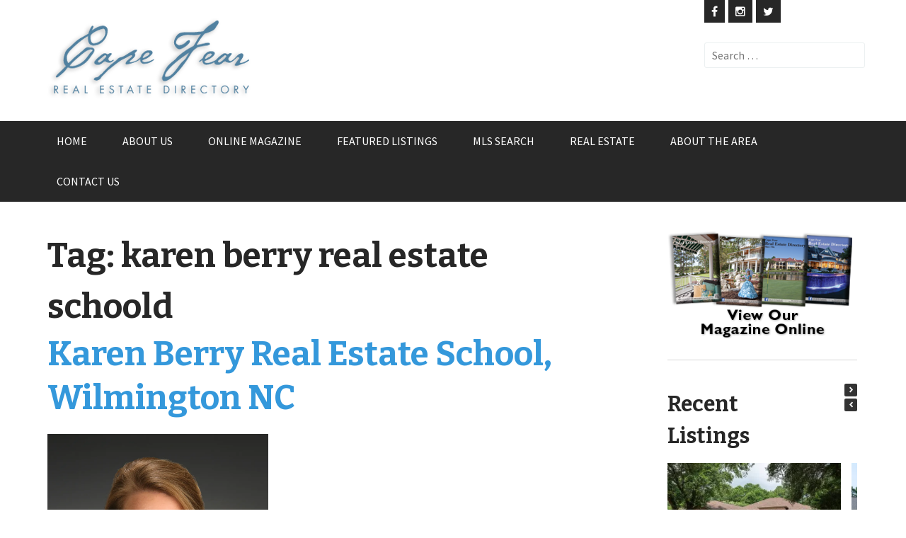

--- FILE ---
content_type: text/html; charset=UTF-8
request_url: https://cfredonline.com/tag/karen-berry-real-estate-schoold/
body_size: 14413
content:
<!DOCTYPE html>
<html lang="en-US">
<head>
	<meta charset="UTF-8">
	<meta name="viewport" content="width=device-width, initial-scale=1">
	<title>karen berry real estate schoold Archives - Cape Fear Real Estate Directory</title>

	<!-- For third-generation iPad with high-resolution Retina display: -->
	<link rel="apple-touch-icon-precomposed" sizes="144x144" href="">

	<!-- For iPhone with high-resolution Retina display: -->
	<link rel="apple-touch-icon-precomposed" sizes="114x114" href="">

	<!-- For first- and second-generation iPad: -->
	<link rel="apple-touch-icon-precomposed" sizes="72x72" href="">

	<!-- For non-Retina iPhone, iPod Touch, and Android 2.1+ devices: -->
	<link rel="apple-touch-icon-precomposed" href="">

	<link rel="icon" href="https://cfredonline.com/wp-content/uploads/2020/04/CFRED-ICO.png">

	<link rel="profile" href="http://gmpg.org/xfn/11">
	<link rel="pingback" href="https://cfredonline.com/xmlrpc.php">
<script>
  (function(i,s,o,g,r,a,m){i['GoogleAnalyticsObject']=r;i[r]=i[r]||function(){
  (i[r].q=i[r].q||[]).push(arguments)},i[r].l=1*new Date();a=s.createElement(o),
  m=s.getElementsByTagName(o)[0];a.async=1;a.src=g;m.parentNode.insertBefore(a,m)
  })(window,document,'script','//www.google-analytics.com/analytics.js','ga');

  ga('create', 'UA-71412907-1', 'auto');
  ga('send', 'pageview');

</script>
<meta name="facebook-domain-verification" content="236uwwyghpfl2swrocawa50rl9fzv6" />	<style>
#wpadminbar #wp-admin-bar-wccp_free_top_button .ab-icon:before {
	content: "\f160";
	color: #02CA02;
	top: 3px;
}
#wpadminbar #wp-admin-bar-wccp_free_top_button .ab-icon {
	transform: rotate(45deg);
}
</style>
<meta name='robots' content='index, follow, max-image-preview:large, max-snippet:-1, max-video-preview:-1' />

	<!-- This site is optimized with the Yoast SEO plugin v23.3 - https://yoast.com/wordpress/plugins/seo/ -->
	<link rel="canonical" href="https://cfredonline.com/tag/karen-berry-real-estate-schoold/" />
	<meta property="og:locale" content="en_US" />
	<meta property="og:type" content="article" />
	<meta property="og:title" content="karen berry real estate schoold Archives - Cape Fear Real Estate Directory" />
	<meta property="og:url" content="https://cfredonline.com/tag/karen-berry-real-estate-schoold/" />
	<meta property="og:site_name" content="Cape Fear Real Estate Directory" />
	<meta name="twitter:card" content="summary_large_image" />
	<meta name="twitter:site" content="@cfredonline" />
	<script type="application/ld+json" class="yoast-schema-graph">{"@context":"https://schema.org","@graph":[{"@type":"CollectionPage","@id":"https://cfredonline.com/tag/karen-berry-real-estate-schoold/","url":"https://cfredonline.com/tag/karen-berry-real-estate-schoold/","name":"karen berry real estate schoold Archives - Cape Fear Real Estate Directory","isPartOf":{"@id":"https://cfredonline.com/#website"},"primaryImageOfPage":{"@id":"https://cfredonline.com/tag/karen-berry-real-estate-schoold/#primaryimage"},"image":{"@id":"https://cfredonline.com/tag/karen-berry-real-estate-schoold/#primaryimage"},"thumbnailUrl":"https://i0.wp.com/cfredonline.com/wp-content/uploads/2021/04/Karen-Berry-Featured.jpg?fit=245%2C300&ssl=1","breadcrumb":{"@id":"https://cfredonline.com/tag/karen-berry-real-estate-schoold/#breadcrumb"},"inLanguage":"en-US"},{"@type":"ImageObject","inLanguage":"en-US","@id":"https://cfredonline.com/tag/karen-berry-real-estate-schoold/#primaryimage","url":"https://i0.wp.com/cfredonline.com/wp-content/uploads/2021/04/Karen-Berry-Featured.jpg?fit=245%2C300&ssl=1","contentUrl":"https://i0.wp.com/cfredonline.com/wp-content/uploads/2021/04/Karen-Berry-Featured.jpg?fit=245%2C300&ssl=1","width":245,"height":300,"caption":"Karen Berry Real Estate School Wilmington NC"},{"@type":"BreadcrumbList","@id":"https://cfredonline.com/tag/karen-berry-real-estate-schoold/#breadcrumb","itemListElement":[{"@type":"ListItem","position":1,"name":"Home","item":"https://cfredonline.com/"},{"@type":"ListItem","position":2,"name":"karen berry real estate schoold"}]},{"@type":"WebSite","@id":"https://cfredonline.com/#website","url":"https://cfredonline.com/","name":"Cape Fear Real Estate Directory","description":"Your Source for Real Estate Since 1986","publisher":{"@id":"https://cfredonline.com/#organization"},"potentialAction":[{"@type":"SearchAction","target":{"@type":"EntryPoint","urlTemplate":"https://cfredonline.com/?s={search_term_string}"},"query-input":"required name=search_term_string"}],"inLanguage":"en-US"},{"@type":"Organization","@id":"https://cfredonline.com/#organization","name":"Cape Fear Real Estate Directory","url":"https://cfredonline.com/","logo":{"@type":"ImageObject","inLanguage":"en-US","@id":"https://cfredonline.com/#/schema/logo/image/","url":"https://i2.wp.com/cfredonline.com/wp-content/uploads/2015/12/CFRED-Logo.png?fit=380%2C111&ssl=1","contentUrl":"https://i2.wp.com/cfredonline.com/wp-content/uploads/2015/12/CFRED-Logo.png?fit=380%2C111&ssl=1","width":380,"height":111,"caption":"Cape Fear Real Estate Directory"},"image":{"@id":"https://cfredonline.com/#/schema/logo/image/"},"sameAs":["http://www.facebook.com/cfredonline","https://x.com/cfredonline","http://www.instagram.com/cfredonline"]}]}</script>
	<!-- / Yoast SEO plugin. -->


<link rel='dns-prefetch' href='//secure.gravatar.com' />
<link rel='dns-prefetch' href='//stats.wp.com' />
<link rel='dns-prefetch' href='//fonts.googleapis.com' />
<link rel='dns-prefetch' href='//v0.wordpress.com' />
<link rel='dns-prefetch' href='//i0.wp.com' />
<link rel='preconnect' href='https://fonts.gstatic.com' crossorigin />
<link rel="alternate" type="application/rss+xml" title="Cape Fear Real Estate Directory &raquo; Feed" href="https://cfredonline.com/feed/" />
<link rel="alternate" type="application/rss+xml" title="Cape Fear Real Estate Directory &raquo; Comments Feed" href="https://cfredonline.com/comments/feed/" />
<link rel="alternate" type="application/rss+xml" title="Cape Fear Real Estate Directory &raquo; karen berry real estate schoold Tag Feed" href="https://cfredonline.com/tag/karen-berry-real-estate-schoold/feed/" />
<script type="text/javascript">
/* <![CDATA[ */
window._wpemojiSettings = {"baseUrl":"https:\/\/s.w.org\/images\/core\/emoji\/15.0.3\/72x72\/","ext":".png","svgUrl":"https:\/\/s.w.org\/images\/core\/emoji\/15.0.3\/svg\/","svgExt":".svg","source":{"concatemoji":"https:\/\/cfredonline.com\/wp-includes\/js\/wp-emoji-release.min.js?ver=6.6.4"}};
/*! This file is auto-generated */
!function(i,n){var o,s,e;function c(e){try{var t={supportTests:e,timestamp:(new Date).valueOf()};sessionStorage.setItem(o,JSON.stringify(t))}catch(e){}}function p(e,t,n){e.clearRect(0,0,e.canvas.width,e.canvas.height),e.fillText(t,0,0);var t=new Uint32Array(e.getImageData(0,0,e.canvas.width,e.canvas.height).data),r=(e.clearRect(0,0,e.canvas.width,e.canvas.height),e.fillText(n,0,0),new Uint32Array(e.getImageData(0,0,e.canvas.width,e.canvas.height).data));return t.every(function(e,t){return e===r[t]})}function u(e,t,n){switch(t){case"flag":return n(e,"\ud83c\udff3\ufe0f\u200d\u26a7\ufe0f","\ud83c\udff3\ufe0f\u200b\u26a7\ufe0f")?!1:!n(e,"\ud83c\uddfa\ud83c\uddf3","\ud83c\uddfa\u200b\ud83c\uddf3")&&!n(e,"\ud83c\udff4\udb40\udc67\udb40\udc62\udb40\udc65\udb40\udc6e\udb40\udc67\udb40\udc7f","\ud83c\udff4\u200b\udb40\udc67\u200b\udb40\udc62\u200b\udb40\udc65\u200b\udb40\udc6e\u200b\udb40\udc67\u200b\udb40\udc7f");case"emoji":return!n(e,"\ud83d\udc26\u200d\u2b1b","\ud83d\udc26\u200b\u2b1b")}return!1}function f(e,t,n){var r="undefined"!=typeof WorkerGlobalScope&&self instanceof WorkerGlobalScope?new OffscreenCanvas(300,150):i.createElement("canvas"),a=r.getContext("2d",{willReadFrequently:!0}),o=(a.textBaseline="top",a.font="600 32px Arial",{});return e.forEach(function(e){o[e]=t(a,e,n)}),o}function t(e){var t=i.createElement("script");t.src=e,t.defer=!0,i.head.appendChild(t)}"undefined"!=typeof Promise&&(o="wpEmojiSettingsSupports",s=["flag","emoji"],n.supports={everything:!0,everythingExceptFlag:!0},e=new Promise(function(e){i.addEventListener("DOMContentLoaded",e,{once:!0})}),new Promise(function(t){var n=function(){try{var e=JSON.parse(sessionStorage.getItem(o));if("object"==typeof e&&"number"==typeof e.timestamp&&(new Date).valueOf()<e.timestamp+604800&&"object"==typeof e.supportTests)return e.supportTests}catch(e){}return null}();if(!n){if("undefined"!=typeof Worker&&"undefined"!=typeof OffscreenCanvas&&"undefined"!=typeof URL&&URL.createObjectURL&&"undefined"!=typeof Blob)try{var e="postMessage("+f.toString()+"("+[JSON.stringify(s),u.toString(),p.toString()].join(",")+"));",r=new Blob([e],{type:"text/javascript"}),a=new Worker(URL.createObjectURL(r),{name:"wpTestEmojiSupports"});return void(a.onmessage=function(e){c(n=e.data),a.terminate(),t(n)})}catch(e){}c(n=f(s,u,p))}t(n)}).then(function(e){for(var t in e)n.supports[t]=e[t],n.supports.everything=n.supports.everything&&n.supports[t],"flag"!==t&&(n.supports.everythingExceptFlag=n.supports.everythingExceptFlag&&n.supports[t]);n.supports.everythingExceptFlag=n.supports.everythingExceptFlag&&!n.supports.flag,n.DOMReady=!1,n.readyCallback=function(){n.DOMReady=!0}}).then(function(){return e}).then(function(){var e;n.supports.everything||(n.readyCallback(),(e=n.source||{}).concatemoji?t(e.concatemoji):e.wpemoji&&e.twemoji&&(t(e.twemoji),t(e.wpemoji)))}))}((window,document),window._wpemojiSettings);
/* ]]> */
</script>
<link rel='stylesheet' id='pt-cv-public-style-css' href='https://cfredonline.com/wp-content/plugins/content-views-query-and-display-post-page/public/assets/css/cv.css?ver=4.0' type='text/css' media='all' />
<style id='wp-emoji-styles-inline-css' type='text/css'>

	img.wp-smiley, img.emoji {
		display: inline !important;
		border: none !important;
		box-shadow: none !important;
		height: 1em !important;
		width: 1em !important;
		margin: 0 0.07em !important;
		vertical-align: -0.1em !important;
		background: none !important;
		padding: 0 !important;
	}
</style>
<link rel='stylesheet' id='wp-block-library-css' href='https://cfredonline.com/wp-includes/css/dist/block-library/style.min.css?ver=6.6.4' type='text/css' media='all' />
<link rel='stylesheet' id='mediaelement-css' href='https://cfredonline.com/wp-includes/js/mediaelement/mediaelementplayer-legacy.min.css?ver=4.2.17' type='text/css' media='all' />
<link rel='stylesheet' id='wp-mediaelement-css' href='https://cfredonline.com/wp-includes/js/mediaelement/wp-mediaelement.min.css?ver=6.6.4' type='text/css' media='all' />
<style id='jetpack-sharing-buttons-style-inline-css' type='text/css'>
.jetpack-sharing-buttons__services-list{display:flex;flex-direction:row;flex-wrap:wrap;gap:0;list-style-type:none;margin:5px;padding:0}.jetpack-sharing-buttons__services-list.has-small-icon-size{font-size:12px}.jetpack-sharing-buttons__services-list.has-normal-icon-size{font-size:16px}.jetpack-sharing-buttons__services-list.has-large-icon-size{font-size:24px}.jetpack-sharing-buttons__services-list.has-huge-icon-size{font-size:36px}@media print{.jetpack-sharing-buttons__services-list{display:none!important}}.editor-styles-wrapper .wp-block-jetpack-sharing-buttons{gap:0;padding-inline-start:0}ul.jetpack-sharing-buttons__services-list.has-background{padding:1.25em 2.375em}
</style>
<style id='classic-theme-styles-inline-css' type='text/css'>
/*! This file is auto-generated */
.wp-block-button__link{color:#fff;background-color:#32373c;border-radius:9999px;box-shadow:none;text-decoration:none;padding:calc(.667em + 2px) calc(1.333em + 2px);font-size:1.125em}.wp-block-file__button{background:#32373c;color:#fff;text-decoration:none}
</style>
<style id='global-styles-inline-css' type='text/css'>
:root{--wp--preset--aspect-ratio--square: 1;--wp--preset--aspect-ratio--4-3: 4/3;--wp--preset--aspect-ratio--3-4: 3/4;--wp--preset--aspect-ratio--3-2: 3/2;--wp--preset--aspect-ratio--2-3: 2/3;--wp--preset--aspect-ratio--16-9: 16/9;--wp--preset--aspect-ratio--9-16: 9/16;--wp--preset--color--black: #000000;--wp--preset--color--cyan-bluish-gray: #abb8c3;--wp--preset--color--white: #ffffff;--wp--preset--color--pale-pink: #f78da7;--wp--preset--color--vivid-red: #cf2e2e;--wp--preset--color--luminous-vivid-orange: #ff6900;--wp--preset--color--luminous-vivid-amber: #fcb900;--wp--preset--color--light-green-cyan: #7bdcb5;--wp--preset--color--vivid-green-cyan: #00d084;--wp--preset--color--pale-cyan-blue: #8ed1fc;--wp--preset--color--vivid-cyan-blue: #0693e3;--wp--preset--color--vivid-purple: #9b51e0;--wp--preset--gradient--vivid-cyan-blue-to-vivid-purple: linear-gradient(135deg,rgba(6,147,227,1) 0%,rgb(155,81,224) 100%);--wp--preset--gradient--light-green-cyan-to-vivid-green-cyan: linear-gradient(135deg,rgb(122,220,180) 0%,rgb(0,208,130) 100%);--wp--preset--gradient--luminous-vivid-amber-to-luminous-vivid-orange: linear-gradient(135deg,rgba(252,185,0,1) 0%,rgba(255,105,0,1) 100%);--wp--preset--gradient--luminous-vivid-orange-to-vivid-red: linear-gradient(135deg,rgba(255,105,0,1) 0%,rgb(207,46,46) 100%);--wp--preset--gradient--very-light-gray-to-cyan-bluish-gray: linear-gradient(135deg,rgb(238,238,238) 0%,rgb(169,184,195) 100%);--wp--preset--gradient--cool-to-warm-spectrum: linear-gradient(135deg,rgb(74,234,220) 0%,rgb(151,120,209) 20%,rgb(207,42,186) 40%,rgb(238,44,130) 60%,rgb(251,105,98) 80%,rgb(254,248,76) 100%);--wp--preset--gradient--blush-light-purple: linear-gradient(135deg,rgb(255,206,236) 0%,rgb(152,150,240) 100%);--wp--preset--gradient--blush-bordeaux: linear-gradient(135deg,rgb(254,205,165) 0%,rgb(254,45,45) 50%,rgb(107,0,62) 100%);--wp--preset--gradient--luminous-dusk: linear-gradient(135deg,rgb(255,203,112) 0%,rgb(199,81,192) 50%,rgb(65,88,208) 100%);--wp--preset--gradient--pale-ocean: linear-gradient(135deg,rgb(255,245,203) 0%,rgb(182,227,212) 50%,rgb(51,167,181) 100%);--wp--preset--gradient--electric-grass: linear-gradient(135deg,rgb(202,248,128) 0%,rgb(113,206,126) 100%);--wp--preset--gradient--midnight: linear-gradient(135deg,rgb(2,3,129) 0%,rgb(40,116,252) 100%);--wp--preset--font-size--small: 13px;--wp--preset--font-size--medium: 20px;--wp--preset--font-size--large: 36px;--wp--preset--font-size--x-large: 42px;--wp--preset--spacing--20: 0.44rem;--wp--preset--spacing--30: 0.67rem;--wp--preset--spacing--40: 1rem;--wp--preset--spacing--50: 1.5rem;--wp--preset--spacing--60: 2.25rem;--wp--preset--spacing--70: 3.38rem;--wp--preset--spacing--80: 5.06rem;--wp--preset--shadow--natural: 6px 6px 9px rgba(0, 0, 0, 0.2);--wp--preset--shadow--deep: 12px 12px 50px rgba(0, 0, 0, 0.4);--wp--preset--shadow--sharp: 6px 6px 0px rgba(0, 0, 0, 0.2);--wp--preset--shadow--outlined: 6px 6px 0px -3px rgba(255, 255, 255, 1), 6px 6px rgba(0, 0, 0, 1);--wp--preset--shadow--crisp: 6px 6px 0px rgba(0, 0, 0, 1);}:where(.is-layout-flex){gap: 0.5em;}:where(.is-layout-grid){gap: 0.5em;}body .is-layout-flex{display: flex;}.is-layout-flex{flex-wrap: wrap;align-items: center;}.is-layout-flex > :is(*, div){margin: 0;}body .is-layout-grid{display: grid;}.is-layout-grid > :is(*, div){margin: 0;}:where(.wp-block-columns.is-layout-flex){gap: 2em;}:where(.wp-block-columns.is-layout-grid){gap: 2em;}:where(.wp-block-post-template.is-layout-flex){gap: 1.25em;}:where(.wp-block-post-template.is-layout-grid){gap: 1.25em;}.has-black-color{color: var(--wp--preset--color--black) !important;}.has-cyan-bluish-gray-color{color: var(--wp--preset--color--cyan-bluish-gray) !important;}.has-white-color{color: var(--wp--preset--color--white) !important;}.has-pale-pink-color{color: var(--wp--preset--color--pale-pink) !important;}.has-vivid-red-color{color: var(--wp--preset--color--vivid-red) !important;}.has-luminous-vivid-orange-color{color: var(--wp--preset--color--luminous-vivid-orange) !important;}.has-luminous-vivid-amber-color{color: var(--wp--preset--color--luminous-vivid-amber) !important;}.has-light-green-cyan-color{color: var(--wp--preset--color--light-green-cyan) !important;}.has-vivid-green-cyan-color{color: var(--wp--preset--color--vivid-green-cyan) !important;}.has-pale-cyan-blue-color{color: var(--wp--preset--color--pale-cyan-blue) !important;}.has-vivid-cyan-blue-color{color: var(--wp--preset--color--vivid-cyan-blue) !important;}.has-vivid-purple-color{color: var(--wp--preset--color--vivid-purple) !important;}.has-black-background-color{background-color: var(--wp--preset--color--black) !important;}.has-cyan-bluish-gray-background-color{background-color: var(--wp--preset--color--cyan-bluish-gray) !important;}.has-white-background-color{background-color: var(--wp--preset--color--white) !important;}.has-pale-pink-background-color{background-color: var(--wp--preset--color--pale-pink) !important;}.has-vivid-red-background-color{background-color: var(--wp--preset--color--vivid-red) !important;}.has-luminous-vivid-orange-background-color{background-color: var(--wp--preset--color--luminous-vivid-orange) !important;}.has-luminous-vivid-amber-background-color{background-color: var(--wp--preset--color--luminous-vivid-amber) !important;}.has-light-green-cyan-background-color{background-color: var(--wp--preset--color--light-green-cyan) !important;}.has-vivid-green-cyan-background-color{background-color: var(--wp--preset--color--vivid-green-cyan) !important;}.has-pale-cyan-blue-background-color{background-color: var(--wp--preset--color--pale-cyan-blue) !important;}.has-vivid-cyan-blue-background-color{background-color: var(--wp--preset--color--vivid-cyan-blue) !important;}.has-vivid-purple-background-color{background-color: var(--wp--preset--color--vivid-purple) !important;}.has-black-border-color{border-color: var(--wp--preset--color--black) !important;}.has-cyan-bluish-gray-border-color{border-color: var(--wp--preset--color--cyan-bluish-gray) !important;}.has-white-border-color{border-color: var(--wp--preset--color--white) !important;}.has-pale-pink-border-color{border-color: var(--wp--preset--color--pale-pink) !important;}.has-vivid-red-border-color{border-color: var(--wp--preset--color--vivid-red) !important;}.has-luminous-vivid-orange-border-color{border-color: var(--wp--preset--color--luminous-vivid-orange) !important;}.has-luminous-vivid-amber-border-color{border-color: var(--wp--preset--color--luminous-vivid-amber) !important;}.has-light-green-cyan-border-color{border-color: var(--wp--preset--color--light-green-cyan) !important;}.has-vivid-green-cyan-border-color{border-color: var(--wp--preset--color--vivid-green-cyan) !important;}.has-pale-cyan-blue-border-color{border-color: var(--wp--preset--color--pale-cyan-blue) !important;}.has-vivid-cyan-blue-border-color{border-color: var(--wp--preset--color--vivid-cyan-blue) !important;}.has-vivid-purple-border-color{border-color: var(--wp--preset--color--vivid-purple) !important;}.has-vivid-cyan-blue-to-vivid-purple-gradient-background{background: var(--wp--preset--gradient--vivid-cyan-blue-to-vivid-purple) !important;}.has-light-green-cyan-to-vivid-green-cyan-gradient-background{background: var(--wp--preset--gradient--light-green-cyan-to-vivid-green-cyan) !important;}.has-luminous-vivid-amber-to-luminous-vivid-orange-gradient-background{background: var(--wp--preset--gradient--luminous-vivid-amber-to-luminous-vivid-orange) !important;}.has-luminous-vivid-orange-to-vivid-red-gradient-background{background: var(--wp--preset--gradient--luminous-vivid-orange-to-vivid-red) !important;}.has-very-light-gray-to-cyan-bluish-gray-gradient-background{background: var(--wp--preset--gradient--very-light-gray-to-cyan-bluish-gray) !important;}.has-cool-to-warm-spectrum-gradient-background{background: var(--wp--preset--gradient--cool-to-warm-spectrum) !important;}.has-blush-light-purple-gradient-background{background: var(--wp--preset--gradient--blush-light-purple) !important;}.has-blush-bordeaux-gradient-background{background: var(--wp--preset--gradient--blush-bordeaux) !important;}.has-luminous-dusk-gradient-background{background: var(--wp--preset--gradient--luminous-dusk) !important;}.has-pale-ocean-gradient-background{background: var(--wp--preset--gradient--pale-ocean) !important;}.has-electric-grass-gradient-background{background: var(--wp--preset--gradient--electric-grass) !important;}.has-midnight-gradient-background{background: var(--wp--preset--gradient--midnight) !important;}.has-small-font-size{font-size: var(--wp--preset--font-size--small) !important;}.has-medium-font-size{font-size: var(--wp--preset--font-size--medium) !important;}.has-large-font-size{font-size: var(--wp--preset--font-size--large) !important;}.has-x-large-font-size{font-size: var(--wp--preset--font-size--x-large) !important;}
:where(.wp-block-post-template.is-layout-flex){gap: 1.25em;}:where(.wp-block-post-template.is-layout-grid){gap: 1.25em;}
:where(.wp-block-columns.is-layout-flex){gap: 2em;}:where(.wp-block-columns.is-layout-grid){gap: 2em;}
:root :where(.wp-block-pullquote){font-size: 1.5em;line-height: 1.6;}
</style>
<link rel='stylesheet' id='sow-image-default-c4f6304fc136-css' href='https://cfredonline.com/wp-content/uploads/siteorigin-widgets/sow-image-default-c4f6304fc136.css?ver=6.6.4' type='text/css' media='all' />
<link rel='stylesheet' id='slick-css' href='https://cfredonline.com/wp-content/plugins/so-widgets-bundle/css/lib/slick.css?ver=1.8.1' type='text/css' media='all' />
<link rel='stylesheet' id='sow-post-carousel-base-f79712cd714a-css' href='https://cfredonline.com/wp-content/uploads/siteorigin-widgets/sow-post-carousel-base-f79712cd714a.css?ver=6.6.4' type='text/css' media='all' />
<link rel='stylesheet' id='sow-image-default-8b5b6f678277-css' href='https://cfredonline.com/wp-content/uploads/siteorigin-widgets/sow-image-default-8b5b6f678277.css?ver=6.6.4' type='text/css' media='all' />
<link rel='stylesheet' id='sow-image-default-dbf295114b96-css' href='https://cfredonline.com/wp-content/uploads/siteorigin-widgets/sow-image-default-dbf295114b96.css?ver=6.6.4' type='text/css' media='all' />
<link rel='stylesheet' id='extendify-utility-styles-css' href='https://cfredonline.com/wp-content/plugins/extendify/public/build/utility-minimum.css?ver=6.6.4' type='text/css' media='all' />
<link rel='stylesheet' id='flaton-font-bitter-css' href='//fonts.googleapis.com/css?family=Bitter%3A400%2C700&#038;ver=6.6.4' type='text/css' media='all' />
<link rel='stylesheet' id='flaton-font-source-sans-pro-css' href='//fonts.googleapis.com/css?family=Source+Sans+Pro%3A400%2C700%2C600&#038;ver=6.6.4' type='text/css' media='all' />
<link rel='stylesheet' id='skeleton-css' href='https://cfredonline.com/wp-content/themes/flatonpro/css/skeleton.css?ver=6.6.4' type='text/css' media='all' />
<link rel='stylesheet' id='elusive-webfont-css' href='https://cfredonline.com/wp-content/themes/flatonpro/css/elusive-webfont.css?ver=6.6.4' type='text/css' media='all' />
<link rel='stylesheet' id='font-awesome-css' href='https://cfredonline.com/wp-content/themes/flatonpro/css/font-awesome.min.css?ver=6.6.4' type='text/css' media='all' />
<link rel='stylesheet' id='eislide-css' href='https://cfredonline.com/wp-content/themes/flatonpro/css/eislide.css?ver=6.6.4' type='text/css' media='all' />
<link rel='stylesheet' id='flexslider-css' href='https://cfredonline.com/wp-content/themes/flatonpro/css/flexslider.css?ver=6.6.4' type='text/css' media='all' />
<link rel='stylesheet' id='slicknav-css' href='https://cfredonline.com/wp-content/themes/flatonpro/css/slicknav.css?ver=6.6.4' type='text/css' media='all' />
<link rel='stylesheet' id='tabulous-css' href='https://cfredonline.com/wp-content/themes/flatonpro/css/tabulous.css?ver=6.6.4' type='text/css' media='all' />
<link rel='stylesheet' id='prettyPhoto-css' href='https://cfredonline.com/wp-content/themes/flatonpro/css/prettyPhoto.css?ver=6.6.4' type='text/css' media='all' />
<link rel='stylesheet' id='webulous-blue-css' href='https://cfredonline.com/wp-content/themes/flatonpro/css/blue.css?ver=6.6.4' type='text/css' media='all' />
<link rel='stylesheet' id='webulous-style-css' href='https://cfredonline.com/wp-content/themes/flatonpro/style.css?ver=6.6.4' type='text/css' media='all' />
<link rel='stylesheet' id='webulous-animate-css' href='https://cfredonline.com/wp-content/themes/flatonpro/css/animated.css?ver=6.6.4' type='text/css' media='all' />
<link rel='stylesheet' id='webulous-animations-css' href='https://cfredonline.com/wp-content/themes/flatonpro/css/animations.css?ver=6.6.4' type='text/css' media='all' />
<link rel="preload" as="style" href="https://fonts.googleapis.com/css?family=Abel:400%7CSource%20Sans%20Pro:400%7CBitter:400&#038;subset=latin&#038;display=swap&#038;ver=1704221044" /><link rel="stylesheet" href="https://fonts.googleapis.com/css?family=Abel:400%7CSource%20Sans%20Pro:400%7CBitter:400&#038;subset=latin&#038;display=swap&#038;ver=1704221044" media="print" onload="this.media='all'"><noscript><link rel="stylesheet" href="https://fonts.googleapis.com/css?family=Abel:400%7CSource%20Sans%20Pro:400%7CBitter:400&#038;subset=latin&#038;display=swap&#038;ver=1704221044" /></noscript><link rel='stylesheet' id='jetpack_css-css' href='https://cfredonline.com/wp-content/plugins/jetpack/css/jetpack.css?ver=13.7' type='text/css' media='all' />
<script type="text/javascript" src="https://cfredonline.com/wp-includes/js/jquery/jquery.min.js?ver=3.7.1" id="jquery-core-js"></script>
<script type="text/javascript" src="https://cfredonline.com/wp-includes/js/jquery/jquery-migrate.min.js?ver=3.4.1" id="jquery-migrate-js"></script>
<script type="text/javascript" src="https://cfredonline.com/wp-content/plugins/so-widgets-bundle/js/lib/slick.min.js?ver=1.8.1" id="slick-js"></script>
<link rel="https://api.w.org/" href="https://cfredonline.com/wp-json/" /><link rel="alternate" title="JSON" type="application/json" href="https://cfredonline.com/wp-json/wp/v2/tags/360" /><link rel="EditURI" type="application/rsd+xml" title="RSD" href="https://cfredonline.com/xmlrpc.php?rsd" />
<meta name="generator" content="WordPress 6.6.4" />
<meta name="generator" content="Redux 4.4.18" /><script id="wpcp_disable_Right_Click" type="text/javascript">
document.ondragstart = function() { return false;}
	function nocontext(e) {
	   return false;
	}
	document.oncontextmenu = nocontext;
</script>
	<style>img#wpstats{display:none}</style>
		<style type="text/css">.pt-cv-readmore {
    color: #FFFFFF !important;
    background-color: #3498db !important;
    border: none !important;
}</style>	        <script type="text/javascript">
				jQuery(document).ready(function(){

					//Check to see if the window is top if not then display button
					jQuery(window).scroll(function(){ 
						if (jQuery(this).scrollTop() > 100) {
							jQuery('.scroll-to-top').fadeIn();
						} else {
							jQuery('.scroll-to-top').fadeOut();  
						}
					});

					//Click event to scroll to top
					jQuery('.scroll-to-top').click(function(){
						jQuery('html, body').animate({scrollTop : 0},800);
						return false;
					});		
				});
		    </script>
    <script type="text/javascript" >
    jQuery(function ($) {
        var ajax_options = {
            type: "POST",
            action: 'link_click_counter',
            nonce: 'f4ef08a413',
            ajaxurl: 'https://cfredonline.com/wp-admin/admin-ajax.php',
            post_id: '53796'
        };

        $( '.countable_link' ).on( 'click', function() {
            console.log("Clicked");
            var self = $( this );
            $.post( ajax_options.ajaxurl, ajax_options, function() {
                //window.location.href = self.attr( "href" );
                console.log(ajax_options.post_id);
            });
            return false;
        });
    });
    </script>
</head>

<body class="archive tag tag-karen-berry-real-estate-schoold tag-360 none flaton-free">
	<div id="page" class="hfeed site">
	
		<header id="masthead" class="site-header header-wrap" role="banner">
			<div class="container">

				<div class="logo site-branding eight columns">

											<a href="https://cfredonline.com/" rel="home"><img src="https://cfredonline.com/wp-content/uploads/2021/03/CFRED-logo-2021-notag.png" alt="logo" ></a>
										
				</div><!-- .site-branding -->

				<div class="eight columns">
					<div class="top-right">
						<aside id="social-networks-widget-4" class="widget widget_social-networks-widget"><h3 class="widget-title">Social Networks</h3><ul id="social-widget"><li><a href="http://www.facebook.com/cfredonline"><i class="fa fa-facebook"></i></a></li><li><a href="http://www.instagram.com/cfredonline"><i class="fa fa-instagram"></i></a></li><li><a href="http://twitter.com/cfredonline"><i class="fa fa-twitter"></i></a></li></ul></aside><aside id="search-3" class="widget widget_search"><form role="search" method="get" class="search-form" action="https://cfredonline.com/">
	<label>
		<span class="screen-reader-text">Search for:</span>
		<input type="search" class="search-field" placeholder="Search &hellip;" value="" name="s">
	</label>
	<input type="submit" class="search-submit" value="Search">
</form>
</aside>					</div>					
				</div>

			</div>
		</header><!-- #masthead -->
		<div class="nav-wrap" id="primary-nav">
			<div class="container">
				<nav id="site-navigation" class="main-navigation" role="navigation">
					<h1 class="menu-toggle">Menu</h1>
					<a class="skip-link screen-reader-text" href="#content">Skip to content</a>
					<div class="menu-primary-menu-container"><ul id="menu-primary-menu" class="menu"><li id="menu-item-15629" class="menu-item menu-item-type-post_type menu-item-object-page menu-item-home menu-item-15629"><a href="https://cfredonline.com/">Home</a></li>
<li id="menu-item-6" class="menu-item menu-item-type-post_type menu-item-object-page menu-item-has-children menu-item-6"><a href="https://cfredonline.com/about/">About Us</a>
<ul class="sub-menu">
	<li id="menu-item-23091" class="menu-item menu-item-type-post_type menu-item-object-page menu-item-23091"><a href="https://cfredonline.com/about/">About Us</a></li>
	<li id="menu-item-52713" class="menu-item menu-item-type-post_type menu-item-object-page menu-item-52713"><a href="https://cfredonline.com/about/our-services/">Our Services</a></li>
	<li id="menu-item-52712" class="menu-item menu-item-type-post_type menu-item-object-page menu-item-52712"><a href="https://cfredonline.com/about/advertising-information/">Advertising Information</a></li>
	<li id="menu-item-23090" class="menu-item menu-item-type-taxonomy menu-item-object-category menu-item-23090"><a href="https://cfredonline.com/category/press-releases/">Press Releases</a></li>
</ul>
</li>
<li id="menu-item-30773" class="menu-item menu-item-type-post_type menu-item-object-page menu-item-30773"><a href="https://cfredonline.com/online-magazine/">Online Magazine</a></li>
<li id="menu-item-28946" class="menu-item menu-item-type-post_type menu-item-object-page menu-item-has-children menu-item-28946"><a href="https://cfredonline.com/featured-listings/">Featured Listings</a>
<ul class="sub-menu">
	<li id="menu-item-28955" class="menu-item menu-item-type-post_type menu-item-object-page menu-item-28955"><a href="https://cfredonline.com/featured-listings/homes-for-sale/">All Homes for Sale</a></li>
	<li id="menu-item-40227" class="menu-item menu-item-type-post_type menu-item-object-page menu-item-40227"><a href="https://cfredonline.com/featured-listings/brunswick-county-properties/">Brunswick County Properties</a></li>
	<li id="menu-item-28954" class="menu-item menu-item-type-post_type menu-item-object-page menu-item-28954"><a href="https://cfredonline.com/featured-listings/carolina-kure-beach-properties/">Carolina and Kure Beach Properties</a></li>
	<li id="menu-item-28953" class="menu-item menu-item-type-post_type menu-item-object-page menu-item-28953"><a href="https://cfredonline.com/featured-listings/golf-properties/">Golf Properties</a></li>
	<li id="menu-item-28952" class="menu-item menu-item-type-post_type menu-item-object-page menu-item-28952"><a href="https://cfredonline.com/featured-listings/historic-properties/">Historic Properties</a></li>
	<li id="menu-item-28951" class="menu-item menu-item-type-post_type menu-item-object-page menu-item-28951"><a href="https://cfredonline.com/featured-listings/landfall-properties/">Landfall Properties</a></li>
	<li id="menu-item-60986" class="menu-item menu-item-type-post_type menu-item-object-page menu-item-60986"><a href="https://cfredonline.com/featured-listings/onslow-county-properties/">Onslow County Properties</a></li>
	<li id="menu-item-40235" class="menu-item menu-item-type-post_type menu-item-object-page menu-item-40235"><a href="https://cfredonline.com/featured-listings/pender-county-properties/">Pender County Properties</a></li>
	<li id="menu-item-28950" class="menu-item menu-item-type-post_type menu-item-object-page menu-item-28950"><a href="https://cfredonline.com/featured-listings/residential-properties/">Residential Properties</a></li>
	<li id="menu-item-28949" class="menu-item menu-item-type-post_type menu-item-object-page menu-item-28949"><a href="https://cfredonline.com/featured-listings/water-communities/">Water Communities</a></li>
	<li id="menu-item-28948" class="menu-item menu-item-type-post_type menu-item-object-page menu-item-28948"><a href="https://cfredonline.com/featured-listings/waterfront-properties/">Waterfront Properties</a></li>
	<li id="menu-item-40239" class="menu-item menu-item-type-post_type menu-item-object-page menu-item-40239"><a href="https://cfredonline.com/featured-listings/wilmington-properties/">Wilmington Properties</a></li>
	<li id="menu-item-28947" class="menu-item menu-item-type-post_type menu-item-object-page menu-item-28947"><a href="https://cfredonline.com/featured-listings/wrightsville-beach-properties/">Wrightsville Beach Properties</a></li>
</ul>
</li>
<li id="menu-item-6676" class="menu-item menu-item-type-custom menu-item-object-custom menu-item-6676"><a href="https://mymobile.flexmls.com/northcarolinaregionalmls/">MLS Search</a></li>
<li id="menu-item-6680" class="menu-item menu-item-type-post_type menu-item-object-page menu-item-has-children menu-item-6680"><a href="https://cfredonline.com/real-estate/">Real Estate</a>
<ul class="sub-menu">
	<li id="menu-item-16101" class="menu-item menu-item-type-post_type menu-item-object-page menu-item-16101"><a href="https://cfredonline.com/real-estate/realtors/">Featured Realtors®</a></li>
	<li id="menu-item-40944" class="menu-item menu-item-type-post_type menu-item-object-page menu-item-40944"><a href="https://cfredonline.com/real-estate/builders-communities/">Builders &#038; Communities</a></li>
	<li id="menu-item-40943" class="menu-item menu-item-type-post_type menu-item-object-page menu-item-40943"><a href="https://cfredonline.com/real-estate/services/">Services</a></li>
</ul>
</li>
<li id="menu-item-6690" class="menu-item menu-item-type-post_type menu-item-object-page menu-item-has-children menu-item-6690"><a href="https://cfredonline.com/about-the-area/">About the Area</a>
<ul class="sub-menu">
	<li id="menu-item-22613" class="menu-item menu-item-type-taxonomy menu-item-object-category menu-item-22613"><a href="https://cfredonline.com/category/events/">Area Events</a></li>
</ul>
</li>
<li id="menu-item-8" class="menu-item menu-item-type-post_type menu-item-object-page menu-item-8"><a href="https://cfredonline.com/contact/">Contact Us</a></li>
</ul></div>				</nav><!-- #site-navigation -->
			</div>
		</div>		
	<div id="content" class="site-content container">
	
			
		<div id="primary" class="content-area eleven columns">
		
			<main id="main" class="site-main" role="main">

				
					<header class="page-header">
						<h1 class="page-title">
							Tag: <span class="vcard">karen berry real estate schoold</span>						</h1>
											</header><!-- .page-header -->

										
						
		<article id="post-53796" class="post-53796 post type-post status-publish format-standard has-post-thumbnail hentry category-real-estate-services tag-christie-berry tag-karen-berry tag-karen-berry-real-estate-schoold tag-lee-anne-rouse tag-nc tag-real-estate tag-realtor tag-wilmington">

			<div class="entry-content">
				    

				<div class="entry-body">
					<h1 class="entry-title"><a href="https://cfredonline.com/karen-berry-real-estate-school-wilmington-nc/" rel="bookmark">Karen Berry Real Estate School, Wilmington NC</a></h1>
					<div id="pl-53796"  class="panel-layout"><div id="pg-53796-0"  class="panel-grid panel-no-style"><div id="pgc-53796-0-0"  class="panel-grid-cell"><div id="panel-53796-0-0-0" class="so-panel widget widget_sow-image panel-first-child" data-index="0"><div
			
			class="so-widget-sow-image so-widget-sow-image-default-8b5b6f678277-53796">

<div class="sow-image-container">
		<img fetchpriority="high" decoding="async" src="https://i0.wp.com/cfredonline.com/wp-content/uploads/2021/04/Karen-Berry.jpg?fit=1143%2C1600&amp;ssl=1" width="1143" height="1600" srcset="https://i0.wp.com/cfredonline.com/wp-content/uploads/2021/04/Karen-Berry.jpg?w=1143&amp;ssl=1 1143w, https://i0.wp.com/cfredonline.com/wp-content/uploads/2021/04/Karen-Berry.jpg?resize=214%2C300&amp;ssl=1 214w, https://i0.wp.com/cfredonline.com/wp-content/uploads/2021/04/Karen-Berry.jpg?resize=732%2C1024&amp;ssl=1 732w, https://i0.wp.com/cfredonline.com/wp-content/uploads/2021/04/Karen-Berry.jpg?resize=107%2C150&amp;ssl=1 107w, https://i0.wp.com/cfredonline.com/wp-content/uploads/2021/04/Karen-Berry.jpg?resize=1097%2C1536&amp;ssl=1 1097w" title="Karen Berry Real Estate School" alt="Karen Berry Real Estate School Wilmington NC" 		class="so-widget-image"/>
	</div>

</div></div><div id="panel-53796-0-0-1" class="so-panel widget widget_text panel-last-child" data-index="1">			<div class="textwidget"><h5>Company </h5>
<p><a href="https://k-bres.com/" target="_blank" rel="noopener">Karen Berry Real Estate School</a></p>
<h5>Phone:</h5>
<p>910-769-5723</p>
<h5>Email:</h5>
<p><a href="mailto:4KBRES@gmail.com" target="_blank" rel="noopener">4KBRES@gmail.com</a></p>
<h5>Address:</h5>
<p>3610 S College Rd<br />
Wilmington NC 28412</p>
<p></p></div></div></div></div></div><p> <a href="https://cfredonline.com/karen-berry-real-estate-school-wilmington-nc/#more-53796" class="more-link">Read More</a></p>  
				</div>

								<br class="clear" />
			</div><!-- .entry-content -->

			<footer class="entry-meta">
									<span class="posted-on"><span class="posted-on"><i class="el-icon-time"></i> <a href="https://cfredonline.com/karen-berry-real-estate-school-wilmington-nc/" rel="bookmark"><time class="entry-date published" datetime="2021-04-22T10:28:41-04:00">April 22, 2021</time></a></span></span>
										<span class="cat-links">
						<i class="el-icon-list-alt"></i>
						 <a href="https://cfredonline.com/category/real-estate-services/" rel="category tag">Services</a>					</span>
					
							
					<span class="tags-links">
						<i class="el-icon-tags"></i>
						 <a href="https://cfredonline.com/tag/christie-berry/" rel="tag">christie berry</a>, <a href="https://cfredonline.com/tag/karen-berry/" rel="tag">karen berry</a>, <a href="https://cfredonline.com/tag/karen-berry-real-estate-schoold/" rel="tag">karen berry real estate schoold</a>, <a href="https://cfredonline.com/tag/lee-anne-rouse/" rel="tag">lee anne rouse</a>, <a href="https://cfredonline.com/tag/nc/" rel="tag">NC</a>, <a href="https://cfredonline.com/tag/real-estate/" rel="tag">real estate</a>, <a href="https://cfredonline.com/tag/realtor/" rel="tag">realtor</a>, <a href="https://cfredonline.com/tag/wilmington/" rel="tag">Wilmington</a>					</span>
																</footer><!-- .entry-meta -->
		</article><!-- #post-## -->
					
					
				
				</main><!-- #main -->
			</div><!-- #primary -->

								<div id="secondary" class="widget-area offset-by-one five columns" role="complementary">
		
				
					 	<aside id="sow-image-2" class="widget widget_sow-image"><div
			
			class="so-widget-sow-image so-widget-sow-image-default-c4f6304fc136"
			
		>

<div class="sow-image-container">
			<a href="http://cfredonline.com/online-magazine/"
					>
			<img src="https://i0.wp.com/cfredonline.com/wp-content/uploads/2015/12/Online-Mag-Sidebar-2.png?fit=350%2C200&amp;ssl=1" width="350" height="200" srcset="https://i0.wp.com/cfredonline.com/wp-content/uploads/2015/12/Online-Mag-Sidebar-2.png?w=350&amp;ssl=1 350w, https://i0.wp.com/cfredonline.com/wp-content/uploads/2015/12/Online-Mag-Sidebar-2.png?resize=150%2C86&amp;ssl=1 150w, https://i0.wp.com/cfredonline.com/wp-content/uploads/2015/12/Online-Mag-Sidebar-2.png?resize=300%2C171&amp;ssl=1 300w" title="View Our Magazine Online" alt="View Our Magazine Online" decoding="async" loading="lazy" 		class="so-widget-image"/>
	</a></div>

</div></aside><aside id="divider-widget-3" class="widget widget_divider-widget"><div class="hr_solid"></div></aside><aside id="sow-post-carousel-2" class="widget widget_sow-post-carousel"><div
			
			class="so-widget-sow-post-carousel so-widget-sow-post-carousel-base-f79712cd714a"
			
		>	<div
		class="sow-post-carousel-wrapper sow-post-carousel-theme-base"
		style="overflow: hidden; max-width: 100%; min-height: 182px"
	>
		<div class="sow-carousel-title has-title">
	<h3 class="widget-title">Recent Listings</h3>		<div class="sow-carousel-navigation ">
						<a href="#" class="sow-carousel-next" title="Next" aria-label="Next Posts" role="button"></a>
						<a href="#" class="sow-carousel-previous" title="Previous" aria-label="Previous Posts" role="button"></a>
					</div>
	</div>

<div class="sow-carousel-container ">
		<div class="sow-carousel-wrapper"
		data-dir="ltr"
		style="opacity: 0;"
		data-widget="post" data-fetching="false" data-page="1" data-ajax-url="https://cfredonline.com/wp-admin/admin-ajax.php?_widgets_nonce=2a4e2d45e2" data-item_count="327" data-carousel_settings="{&quot;loop&quot;:true,&quot;animation&quot;:&quot;Ease&quot;,&quot;animation_speed&quot;:800,&quot;autoplay&quot;:false,&quot;pauseOnHover&quot;:false,&quot;autoplaySpeed&quot;:8000,&quot;item_overflow&quot;:true,&quot;autoplay_continuous_scroll&quot;:false}" data-responsive="{&quot;desktop_slides_to_scroll&quot;:1,&quot;tablet_landscape_breakpoint&quot;:1366,&quot;tablet_landscape_slides_to_scroll&quot;:2,&quot;tablet_portrait_breakpoint&quot;:1025,&quot;tablet_portrait_slides_to_scroll&quot;:2,&quot;mobile_breakpoint&quot;:480,&quot;mobile_slides_to_scroll&quot;:1}" data-variable_width="true" 	>
		<div
			class="sow-carousel-items"
					>
				<div class="sow-carousel-item" tabindex="-1" style="float: left;">
		<div class="sow-carousel-thumbnail">
							<a
					href="https://cfredonline.com/6404-motts-village-road-wilmington-nc-28412/"
										style="background-image: url( https://i0.wp.com/cfredonline.com/wp-content/uploads/2024/08/MottsVillage6404-1F_FEATURED.jpg?resize=272%2C182&#038;ssl=1 )"
					aria-labelledby="sow-carousel-id-66155"
					tabindex="-1"
				>
					<span class="overlay"></span>
				</a>
					</div>
		<h3 class="sow-carousel-item-title">
			<a
				href="https://cfredonline.com/6404-motts-village-road-wilmington-nc-28412/"
				id="sow-carousel-id-66155"
								tabindex="-1"
			>

				6404 Motts Village Road Wilmington, NC 28412			</a>
		</h3>
	</div>
	<div class="sow-carousel-item" tabindex="-1" style="float: left;">
		<div class="sow-carousel-thumbnail">
							<a
					href="https://cfredonline.com/6273-sweet-gum-drive-wilmington-nc-28409/"
										style="background-image: url( https://i0.wp.com/cfredonline.com/wp-content/uploads/2024/07/Sweetgum6273-1F_FEATURED.jpg?resize=272%2C182&#038;ssl=1 )"
					aria-labelledby="sow-carousel-id-66046"
					tabindex="-1"
				>
					<span class="overlay"></span>
				</a>
					</div>
		<h3 class="sow-carousel-item-title">
			<a
				href="https://cfredonline.com/6273-sweet-gum-drive-wilmington-nc-28409/"
				id="sow-carousel-id-66046"
								tabindex="-1"
			>

				6273 Sweet Gum Drive Wilmington, NC 28409			</a>
		</h3>
	</div>
	<div class="sow-carousel-item" tabindex="-1" style="float: left;">
		<div class="sow-carousel-thumbnail">
							<a
					href="https://cfredonline.com/2750-bow-hunter-drive-wilmington-nc-28411/"
										style="background-image: url( https://i0.wp.com/cfredonline.com/wp-content/uploads/2024/08/BowHunter2750-1F_FEATURED.jpg?resize=272%2C182&#038;ssl=1 )"
					aria-labelledby="sow-carousel-id-66110"
					tabindex="-1"
				>
					<span class="overlay"></span>
				</a>
					</div>
		<h3 class="sow-carousel-item-title">
			<a
				href="https://cfredonline.com/2750-bow-hunter-drive-wilmington-nc-28411/"
				id="sow-carousel-id-66110"
								tabindex="-1"
			>

				2750 Bow Hunter Drive Wilmington, NC 28411			</a>
		</h3>
	</div>
	<div class="sow-carousel-item" tabindex="-1" style="float: left;">
		<div class="sow-carousel-thumbnail">
							<a
					href="https://cfredonline.com/913-campbell-street-wilmington-nc-28401/"
										style="background-image: url( https://i0.wp.com/cfredonline.com/wp-content/uploads/2024/07/Campbell913-1F_FEATURED.jpg?resize=272%2C182&#038;ssl=1 )"
					aria-labelledby="sow-carousel-id-66003"
					tabindex="-1"
				>
					<span class="overlay"></span>
				</a>
					</div>
		<h3 class="sow-carousel-item-title">
			<a
				href="https://cfredonline.com/913-campbell-street-wilmington-nc-28401/"
				id="sow-carousel-id-66003"
								tabindex="-1"
			>

				913 Campbell Street Wilmington, NC 28401			</a>
		</h3>
	</div>
	<div class="sow-carousel-item" tabindex="-1" style="float: left;">
		<div class="sow-carousel-thumbnail">
							<a
					href="https://cfredonline.com/3345-old-lumberton-road-whiteville-nc-28472/"
										style="background-image: url( https://i0.wp.com/cfredonline.com/wp-content/uploads/2024/07/OldLumberton3345-1F_FEATURED.jpg?resize=272%2C182&#038;ssl=1 )"
					aria-labelledby="sow-carousel-id-65935"
					tabindex="-1"
				>
					<span class="overlay"></span>
				</a>
					</div>
		<h3 class="sow-carousel-item-title">
			<a
				href="https://cfredonline.com/3345-old-lumberton-road-whiteville-nc-28472/"
				id="sow-carousel-id-65935"
								tabindex="-1"
			>

				3345 Old Lumberton Road Whiteville, NC 28472			</a>
		</h3>
	</div>
	<div class="sow-carousel-item" tabindex="-1" style="float: left;">
		<div class="sow-carousel-thumbnail">
							<a
					href="https://cfredonline.com/532-pinehurst-circle-hampstead-nc-28443/"
										style="background-image: url( https://i0.wp.com/cfredonline.com/wp-content/uploads/2024/06/Pinehurst532-1F-FEATURED.jpg?resize=272%2C182&#038;ssl=1 )"
					aria-labelledby="sow-carousel-id-65864"
					tabindex="-1"
				>
					<span class="overlay"></span>
				</a>
					</div>
		<h3 class="sow-carousel-item-title">
			<a
				href="https://cfredonline.com/532-pinehurst-circle-hampstead-nc-28443/"
				id="sow-carousel-id-65864"
								tabindex="-1"
			>

				532 Pinehurst Circle Hampstead, NC 28443			</a>
		</h3>
	</div>
	<div class="sow-carousel-item" tabindex="-1" style="float: left;">
		<div class="sow-carousel-thumbnail">
							<a
					href="https://cfredonline.com/3262-camden-circle-wilmington-nc-28403/"
										style="background-image: url( https://i0.wp.com/cfredonline.com/wp-content/uploads/2024/06/Camden3262-1F-FEATURED.jpg?resize=272%2C182&#038;ssl=1 )"
					aria-labelledby="sow-carousel-id-65767"
					tabindex="-1"
				>
					<span class="overlay"></span>
				</a>
					</div>
		<h3 class="sow-carousel-item-title">
			<a
				href="https://cfredonline.com/3262-camden-circle-wilmington-nc-28403/"
				id="sow-carousel-id-65767"
								tabindex="-1"
			>

				3262 Camden Circle Wilmington, NC 28403			</a>
		</h3>
	</div>
	<div class="sow-carousel-item" tabindex="-1" style="float: left;">
		<div class="sow-carousel-thumbnail">
							<a
					href="https://cfredonline.com/1125-futch-creek-road-wilmington-nc-28411/"
										style="background-image: url( https://i0.wp.com/cfredonline.com/wp-content/uploads/2024/06/FutchCreek1125-1F-FEATURED.jpg?resize=272%2C182&#038;ssl=1 )"
					aria-labelledby="sow-carousel-id-65571"
					tabindex="-1"
				>
					<span class="overlay"></span>
				</a>
					</div>
		<h3 class="sow-carousel-item-title">
			<a
				href="https://cfredonline.com/1125-futch-creek-road-wilmington-nc-28411/"
				id="sow-carousel-id-65571"
								tabindex="-1"
			>

				1125 Futch Creek Road Wilmington, NC 28411			</a>
		</h3>
	</div>
	<div class="sow-carousel-item" tabindex="-1" style="float: left;">
		<div class="sow-carousel-thumbnail">
							<a
					href="https://cfredonline.com/701-bedminister-lane-wilmington-nc-28405/"
										style="background-image: url( https://i0.wp.com/cfredonline.com/wp-content/uploads/2024/06/Bedminister701-1F-FEATURED.jpg?resize=272%2C182&#038;ssl=1 )"
					aria-labelledby="sow-carousel-id-65807"
					tabindex="-1"
				>
					<span class="overlay"></span>
				</a>
					</div>
		<h3 class="sow-carousel-item-title">
			<a
				href="https://cfredonline.com/701-bedminister-lane-wilmington-nc-28405/"
				id="sow-carousel-id-65807"
								tabindex="-1"
			>

				701 Bedminister Lane Wilmington, NC 28405			</a>
		</h3>
	</div>
	<div class="sow-carousel-item" tabindex="-1" style="float: left;">
		<div class="sow-carousel-thumbnail">
							<a
					href="https://cfredonline.com/9551-lily-pond-court-ne-leland-nc-28451/"
										style="background-image: url( https://i0.wp.com/cfredonline.com/wp-content/uploads/2024/06/Lilypond9951-1F-FEATURED.jpg?resize=272%2C182&#038;ssl=1 )"
					aria-labelledby="sow-carousel-id-65529"
					tabindex="-1"
				>
					<span class="overlay"></span>
				</a>
					</div>
		<h3 class="sow-carousel-item-title">
			<a
				href="https://cfredonline.com/9551-lily-pond-court-ne-leland-nc-28451/"
				id="sow-carousel-id-65529"
								tabindex="-1"
			>

				9551 Lily Pond Court NE Leland, NC 28451			</a>
		</h3>
	</div>
		</div>
			</div>

	</div>
		<input type="hidden" name="instance_hash" value="237800c1"/>
	</div>
</div></aside><aside id="divider-widget-2" class="widget widget_divider-widget"><div class="hr_solid"></div></aside><aside id="nav_menu-4" class="widget widget_nav_menu"><h3 class="widget-title">View Featured Listings</h3><div class="menu-homes-for-sale-container"><ul id="menu-homes-for-sale" class="menu"><li id="menu-item-28956" class="menu-item menu-item-type-post_type menu-item-object-page menu-item-has-children menu-item-28956"><a href="https://cfredonline.com/featured-listings/">Featured Listings</a>
<ul class="sub-menu">
	<li id="menu-item-28965" class="menu-item menu-item-type-post_type menu-item-object-page menu-item-28965"><a href="https://cfredonline.com/featured-listings/homes-for-sale/">All Homes for Sale</a></li>
	<li id="menu-item-40951" class="menu-item menu-item-type-post_type menu-item-object-page menu-item-40951"><a href="https://cfredonline.com/featured-listings/brunswick-county-properties/">Brunswick County Properties</a></li>
	<li id="menu-item-28964" class="menu-item menu-item-type-post_type menu-item-object-page menu-item-28964"><a href="https://cfredonline.com/featured-listings/carolina-kure-beach-properties/">Carolina and Kure Beach Properties</a></li>
	<li id="menu-item-28963" class="menu-item menu-item-type-post_type menu-item-object-page menu-item-28963"><a href="https://cfredonline.com/featured-listings/golf-properties/">Golf Properties</a></li>
	<li id="menu-item-28962" class="menu-item menu-item-type-post_type menu-item-object-page menu-item-28962"><a href="https://cfredonline.com/featured-listings/historic-properties/">Historic Properties</a></li>
	<li id="menu-item-28961" class="menu-item menu-item-type-post_type menu-item-object-page menu-item-28961"><a href="https://cfredonline.com/featured-listings/landfall-properties/">Landfall Properties</a></li>
	<li id="menu-item-60987" class="menu-item menu-item-type-post_type menu-item-object-page menu-item-60987"><a href="https://cfredonline.com/featured-listings/onslow-county-properties/">Onslow County Properties</a></li>
	<li id="menu-item-40950" class="menu-item menu-item-type-post_type menu-item-object-page menu-item-40950"><a href="https://cfredonline.com/featured-listings/pender-county-properties/">Pender County Properties</a></li>
	<li id="menu-item-28960" class="menu-item menu-item-type-post_type menu-item-object-page menu-item-28960"><a href="https://cfredonline.com/featured-listings/residential-properties/">Residential Properties</a></li>
	<li id="menu-item-28959" class="menu-item menu-item-type-post_type menu-item-object-page menu-item-28959"><a href="https://cfredonline.com/featured-listings/water-communities/">Water Communities</a></li>
	<li id="menu-item-28958" class="menu-item menu-item-type-post_type menu-item-object-page menu-item-28958"><a href="https://cfredonline.com/featured-listings/waterfront-properties/">Waterfront Properties</a></li>
	<li id="menu-item-40949" class="menu-item menu-item-type-post_type menu-item-object-page menu-item-40949"><a href="https://cfredonline.com/featured-listings/wilmington-properties/">Wilmington Properties</a></li>
	<li id="menu-item-28957" class="menu-item menu-item-type-post_type menu-item-object-page menu-item-28957"><a href="https://cfredonline.com/featured-listings/wrightsville-beach-properties/">Wrightsville Beach Properties</a></li>
</ul>
</li>
</ul></div></aside><aside id="nav_menu-5" class="widget widget_nav_menu"><h3 class="widget-title">Real Estate</h3><div class="menu-real-estate-container"><ul id="menu-real-estate" class="menu"><li id="menu-item-30774" class="menu-item menu-item-type-post_type menu-item-object-page menu-item-30774"><a href="https://cfredonline.com/online-magazine/">View Our Online Magazine</a></li>
<li id="menu-item-16246" class="menu-item menu-item-type-post_type menu-item-object-page menu-item-16246"><a href="https://cfredonline.com/real-estate/realtors/">Featured Realtors®</a></li>
<li id="menu-item-40948" class="menu-item menu-item-type-post_type menu-item-object-page menu-item-40948"><a href="https://cfredonline.com/real-estate/builders-communities/">Builders &#038; Communities</a></li>
<li id="menu-item-40947" class="menu-item menu-item-type-post_type menu-item-object-page menu-item-40947"><a href="https://cfredonline.com/real-estate/services/">Services</a></li>
</ul></div></aside>		
		</div><!-- #secondary -->						
				
	</div><!-- #content -->

	<footer id="colophon" class="site-footer" role="contentinfo">
<div class="footer-top">
			<div class="container">
							</div>
		</div>
 
		<div class="footer-bottom copy">
			<div class="container">
				<div class="eight columns">
											<p>Copyright &copy; 2024 Cape Fear Real Estate Directory.</p>
									</div>
								<div class="eight columns">
					<div class="menu-footer-container"><ul id="menu-footer" class="menu"><li id="menu-item-15630" class="menu-item menu-item-type-post_type menu-item-object-page menu-item-home menu-item-15630"><a href="https://cfredonline.com/">Home</a></li>
<li id="menu-item-15631" class="menu-item menu-item-type-post_type menu-item-object-page menu-item-15631"><a href="https://cfredonline.com/about/">About Us</a></li>
<li id="menu-item-30775" class="menu-item menu-item-type-post_type menu-item-object-page menu-item-30775"><a href="https://cfredonline.com/online-magazine/">Online Magazine</a></li>
<li id="menu-item-28966" class="menu-item menu-item-type-post_type menu-item-object-page menu-item-28966"><a href="https://cfredonline.com/featured-listings/">Listings</a></li>
<li id="menu-item-15634" class="menu-item menu-item-type-post_type menu-item-object-page menu-item-15634"><a href="https://cfredonline.com/real-estate/">Real Estate</a></li>
<li id="menu-item-15636" class="menu-item menu-item-type-post_type menu-item-object-page menu-item-15636"><a href="https://cfredonline.com/contact/">Contact Us</a></li>
</ul></div>				</div>
							</div>
		</div><!-- .site-info -->	
		<div class="scroll-to-top"><i class="fa fa-angle-up"></i></div><!-- .scroll-to-top -->		
	</footer><!-- #colophon -->
</div><!-- #page -->
	<div id="wpcp-error-message" class="msgmsg-box-wpcp hideme"><span>error: </span>Content is protected !!</div>
	<script>
	var timeout_result;
	function show_wpcp_message(smessage)
	{
		if (smessage !== "")
			{
			var smessage_text = '<span>Alert: </span>'+smessage;
			document.getElementById("wpcp-error-message").innerHTML = smessage_text;
			document.getElementById("wpcp-error-message").className = "msgmsg-box-wpcp warning-wpcp showme";
			clearTimeout(timeout_result);
			timeout_result = setTimeout(hide_message, 3000);
			}
	}
	function hide_message()
	{
		document.getElementById("wpcp-error-message").className = "msgmsg-box-wpcp warning-wpcp hideme";
	}
	</script>
		<style>
	@media print {
	body * {display: none !important;}
		body:after {
		content: "You are not allowed to print preview this page, Thank you"; }
	}
	</style>
		<style type="text/css">
	#wpcp-error-message {
	    direction: ltr;
	    text-align: center;
	    transition: opacity 900ms ease 0s;
	    z-index: 99999999;
	}
	.hideme {
    	opacity:0;
    	visibility: hidden;
	}
	.showme {
    	opacity:1;
    	visibility: visible;
	}
	.msgmsg-box-wpcp {
		border:1px solid #f5aca6;
		border-radius: 10px;
		color: #555;
		font-family: Tahoma;
		font-size: 11px;
		margin: 10px;
		padding: 10px 36px;
		position: fixed;
		width: 255px;
		top: 50%;
  		left: 50%;
  		margin-top: -10px;
  		margin-left: -130px;
  		-webkit-box-shadow: 0px 0px 34px 2px rgba(242,191,191,1);
		-moz-box-shadow: 0px 0px 34px 2px rgba(242,191,191,1);
		box-shadow: 0px 0px 34px 2px rgba(242,191,191,1);
	}
	.msgmsg-box-wpcp span {
		font-weight:bold;
		text-transform:uppercase;
	}
		.warning-wpcp {
		background:#ffecec url('https://cfredonline.com/wp-content/plugins/wp-content-copy-protector/images/warning.png') no-repeat 10px 50%;
	}
    </style>
<style media="all" id="siteorigin-panels-layouts-footer">/* Layout 53796 */ #pgc-53796-0-0 { width:42.265%;width:calc(42.265% - ( 0.57735027171258 * 30px ) ) } #pgc-53796-0-1 { width:57.735%;width:calc(57.735% - ( 0.42264972828742 * 30px ) ) } #pl-53796 .so-panel { margin-bottom:35px } #pl-53796 .so-panel:last-of-type { margin-bottom:0px } @media (max-width:780px){ #pg-53796-0.panel-no-style, #pg-53796-0.panel-has-style > .panel-row-style, #pg-53796-0 { -webkit-flex-direction:column;-ms-flex-direction:column;flex-direction:column } #pg-53796-0 > .panel-grid-cell , #pg-53796-0 > .panel-row-style > .panel-grid-cell { width:100%;margin-right:0 } #pgc-53796-0-0 { margin-bottom:35px } #pl-53796 .panel-grid-cell { padding:0 } #pl-53796 .panel-grid .panel-grid-cell-empty { display:none } #pl-53796 .panel-grid .panel-grid-cell-mobile-last { margin-bottom:0px }  } </style><link rel='stylesheet' id='redux-custom-fonts-css' href='//cfredonline.com/wp-content/uploads/redux/custom-fonts/fonts.css?ver=1768828605' type='text/css' media='all' />
<link rel='stylesheet' id='sow-image-default-8b5b6f678277-53796-css' href='https://cfredonline.com/wp-content/uploads/siteorigin-widgets/sow-image-default-8b5b6f678277-53796.css?ver=6.6.4' type='text/css' media='all' />
<link rel='stylesheet' id='siteorigin-panels-front-css' href='https://cfredonline.com/wp-content/plugins/siteorigin-panels/css/front-flex.min.css?ver=2.29.20' type='text/css' media='all' />
<link rel='stylesheet' id='sow-post-carousel-base-css' href='https://cfredonline.com/wp-content/plugins/so-widgets-bundle/widgets/post-carousel/css/base.css?ver=6.6.4' type='text/css' media='all' />
<script type="text/javascript" id="pt-cv-content-views-script-js-extra">
/* <![CDATA[ */
var PT_CV_PUBLIC = {"_prefix":"pt-cv-","page_to_show":"5","_nonce":"6f041f6093","is_admin":"","is_mobile":"","ajaxurl":"https:\/\/cfredonline.com\/wp-admin\/admin-ajax.php","lang":"","loading_image_src":"data:image\/gif;base64,R0lGODlhDwAPALMPAMrKygwMDJOTkz09PZWVla+vr3p6euTk5M7OzuXl5TMzMwAAAJmZmWZmZszMzP\/\/\/yH\/[base64]\/wyVlamTi3nSdgwFNdhEJgTJoNyoB9ISYoQmdjiZPcj7EYCAeCF1gEDo4Dz2eIAAAh+QQFCgAPACwCAAAADQANAAAEM\/DJBxiYeLKdX3IJZT1FU0iIg2RNKx3OkZVnZ98ToRD4MyiDnkAh6BkNC0MvsAj0kMpHBAAh+QQFCgAPACwGAAAACQAPAAAEMDC59KpFDll73HkAA2wVY5KgiK5b0RRoI6MuzG6EQqCDMlSGheEhUAgqgUUAFRySIgAh+QQFCgAPACwCAAIADQANAAAEM\/DJKZNLND\/[base64]"};
var PT_CV_PAGINATION = {"first":"\u00ab","prev":"\u2039","next":"\u203a","last":"\u00bb","goto_first":"Go to first page","goto_prev":"Go to previous page","goto_next":"Go to next page","goto_last":"Go to last page","current_page":"Current page is","goto_page":"Go to page"};
/* ]]> */
</script>
<script type="text/javascript" src="https://cfredonline.com/wp-content/plugins/content-views-query-and-display-post-page/public/assets/js/cv.js?ver=4.0" id="pt-cv-content-views-script-js"></script>
<script type="text/javascript" src="https://cfredonline.com/wp-content/plugins/so-widgets-bundle/js/carousel.min.js?ver=1.63.0" id="sow-carousel-js"></script>
<script type="text/javascript" src="https://cfredonline.com/wp-content/plugins/so-widgets-bundle/widgets/post-carousel/js/script.min.js?ver=1.63.0" id="sow-post-carousel-js"></script>
<script type="text/javascript" src="https://cfredonline.com/wp-content/themes/flatonpro/js/navigation.js?ver=20120206" id="webulous-navigation-js"></script>
<script type="text/javascript" src="https://cfredonline.com/wp-content/themes/flatonpro/js/skip-link-focus-fix.js?ver=20130115" id="webulous-skip-link-focus-fix-js"></script>
<script type="text/javascript" src="https://cfredonline.com/wp-content/themes/flatonpro/js/jquery.flexslider-min.js?ver=2.2.2" id="flexslider-js"></script>
<script type="text/javascript" src="https://cfredonline.com/wp-content/themes/flatonpro/js/jquery.easing.1.3.js?ver=1.3" id="easing-js"></script>
<script type="text/javascript" src="https://cfredonline.com/wp-content/themes/flatonpro/js/jquery.eislideshow.js?ver=1.0" id="eislideshow-js"></script>
<script type="text/javascript" src="https://cfredonline.com/wp-content/themes/flatonpro/js/raphael.min.js?ver=2.1.0" id="raphael-js"></script>
<script type="text/javascript" src="https://cfredonline.com/wp-includes/js/imagesloaded.min.js?ver=5.0.0" id="imagesloaded-js"></script>
<script type="text/javascript" src="https://cfredonline.com/wp-content/themes/flatonpro/js/isotope.pkgd.min.js?ver=2.0.0" id="isotope-js"></script>
<script type="text/javascript" src="https://cfredonline.com/wp-content/themes/flatonpro/js/jquery.slicknav.min.js?ver=1.0.0" id="slicknav-js"></script>
<script type="text/javascript" src="https://cfredonline.com/wp-content/themes/flatonpro/js/tagchange.min.js?ver=1.0.0" id="tagchange-js"></script>
<script type="text/javascript" src="https://cfredonline.com/wp-content/themes/flatonpro/js/tabulous.js?ver=1.0.0" id="tabulous-js"></script>
<script type="text/javascript" src="https://cfredonline.com/wp-content/themes/flatonpro/js/jquery.prettyPhoto.js?ver=3.1.5" id="prettyPhoto-js"></script>
<script type="text/javascript" src="https://cfredonline.com/wp-content/themes/flatonpro/js/doubletaptogo.min.js?ver=1.0.0" id="doubletaptogo-js"></script>
<script type="text/javascript" src="https://cfredonline.com/wp-includes/js/jquery/ui/core.min.js?ver=1.13.3" id="jquery-ui-core-js"></script>
<script type="text/javascript" src="https://cfredonline.com/wp-includes/js/jquery/ui/accordion.min.js?ver=1.13.3" id="jquery-ui-accordion-js"></script>
<script type="text/javascript" src="https://cfredonline.com/wp-includes/js/jquery/ui/tabs.min.js?ver=1.13.3" id="jquery-ui-tabs-js"></script>
<script type="text/javascript" src="https://cfredonline.com/wp-content/themes/flatonpro/js/custom.js?ver=1.0" id="webulous-custom-js"></script>
<script type="text/javascript" src="https://cfredonline.com/wp-content/themes/flatonpro/js/animate.js?ver=1.0" id="webulous-animatejs-js"></script>
<script type="text/javascript" src="https://stats.wp.com/e-202604.js" id="jetpack-stats-js" data-wp-strategy="defer"></script>
<script type="text/javascript" id="jetpack-stats-js-after">
/* <![CDATA[ */
_stq = window._stq || [];
_stq.push([ "view", JSON.parse("{\"v\":\"ext\",\"blog\":\"107578994\",\"post\":\"0\",\"tz\":\"-5\",\"srv\":\"cfredonline.com\",\"j\":\"1:13.7\"}") ]);
_stq.push([ "clickTrackerInit", "107578994", "0" ]);
/* ]]> */
</script>
<script type="text/javascript">
function wpb_autolink_featured_images( $html, $post_id, $post_image_id ) {
$html = '<a href="' . get_permalink( $post_id ) . '" title="' . esc_attr( get_the_title( $post_id ) ) . '">' . $html . '</a>';
return $html;
}
add_filter( 'post_thumbnail_html', 'wpb_autolink_featured_images', 10, 3 );

 <script src="https://www.google.com/recaptcha/api.js"></script>
 <script>
   function onSubmit(token) {
     document.getElementById("demo-form").submit();
   }
 </script>
<button class="g-recaptcha" 
        data-sitekey="reCAPTCHA_site_key" 
        data-callback='onSubmit' 
        data-action='submit'>Submit</button>

</script>	<script type="text/javascript">
		jQuery(document).ready(function($){
			$('.flexslider').flexslider({
				//controlsContainer: ".flex-container",
				animation: "fade",
				direction: "horizontal",
				slideshowSpeed: 7000,
				animationSpeed: 600,
				slideshow: true,
				smoothHeight: true,
				directionNav: true,
				controlNav: true,
				multipleKeyboard: false,
				mousewheel: false,
				pauseplay: true,
				randomize: false,
				animationLoop: true,
				pauseOnAction: true,
				pauseOnHover: true,
				prevText: "Previous",
				nextText: "Next",
				playText: "Play",
				pauseText: "Pause",
			});
			
			$('.flexcarousel').flexslider({
			    animation: "slide",
			    animationLoop: false,
			    itemWidth: 230,
			    itemMargin: 5
			});

			$("a[rel^='prettyPhoto']").prettyPhoto({
				animation_speed: "1",
				slideshow: 5000,
				autoplay_slideshow: true,
				opacity: 0.7,
				show_title: true,
				theme: "pp_default",
				overlay_gallery: true,
							});
		
		});
	</script>
</body>
</html>

--- FILE ---
content_type: text/css
request_url: https://cfredonline.com/wp-content/uploads/siteorigin-widgets/sow-image-default-8b5b6f678277-53796.css?ver=6.6.4
body_size: -128
content:
.so-widget-sow-image-default-8b5b6f678277-53796 .sow-image-container {
  display: flex;
  align-items: flex-start;
}
.so-widget-sow-image-default-8b5b6f678277-53796 .sow-image-container > a {
  display: inline-block;
  
  max-width: 100%;
}
@media screen and (-ms-high-contrast: active), screen and (-ms-high-contrast: none) {
  .so-widget-sow-image-default-8b5b6f678277-53796 .sow-image-container > a {
    display: flex;
  }
}
.so-widget-sow-image-default-8b5b6f678277-53796 .sow-image-container .so-widget-image {
  display: block;
  height: auto;
  max-width: 100%;
  
}

--- FILE ---
content_type: application/javascript
request_url: https://cfredonline.com/wp-content/themes/flatonpro/js/animate.js?ver=1.0
body_size: 1053
content:
jQuery(document).ready(function($) {
  /* Animation */
  $(document).scroll(function() {

      if( $('.widget_skill-widget').length ) {
        var divPos =  $('.widget_skill-widget').offset().top;
      } else {
        var divPos =  0;
      }

        var topOfWindow = $(document).scrollTop();
        if( divPos < topOfWindow+500) {
          $(document).unbind('scroll');
          $('.skill-content .count').each(function () {
            var $this = $(this);
            jQuery({ Counter: 0 }).animate({ Counter: $this.text() }, {
              duration: 2000,
              easing: 'swing',
              step: function () {
                $this.text(Math.ceil(this.Counter));
              }
            });
          });        
        }
  });

  /* Animation */
  $(window).scroll(function() {

      $('.home .site-main .circle-icon-wrapper').each(function(){
      var imagePos = $(this).offset().top;

      var topOfWindow = $(window).scrollTop();
        if (imagePos < topOfWindow+500) {
          $(this).addClass("ab-animation-slide-top");
          $(this).addClass("animated");
        }
      });

      $('.home .site-main .circle-icon-box h4, .home .site-main .circle-icon-box p, .home .site-main .circle-icon-box a').each(function(){
      var imagePos = $(this).offset().top;

      var topOfWindow = $(window).scrollTop();
        if (imagePos < topOfWindow+500) {
          $(this).addClass("ab-animation-slide-bottom");
          $(this).addClass("animated");
        }
      }); 

      $('.home .site-main .widget_list-widget h3, .home .site-main .widget_testimonial-widget h3, .home .site-main .widget_skill-widget h3, .home .site-main .widget_text h3').each(function(){
      var imagePos = $(this).offset().top;

      var topOfWindow = $(window).scrollTop();
        if (imagePos < topOfWindow+500) {
          $(this).addClass("ab-animation-slide-top");
          $(this).addClass("animated");
        }
      });   

      $('.home .site-main .widget_list-widget li').each(function(){
      var imagePos = $(this).offset().top;

      var topOfWindow = $(window).scrollTop();
        if (imagePos < topOfWindow+600) {
          $(this).addClass("ab-animation-slide-fade");
          $(this).addClass("animated");
        }
      });    

      $('.home .site-main .testimonials').each(function(){
      var imagePos = $(this).offset().top;

      var topOfWindow = $(window).scrollTop();
        if (imagePos < topOfWindow+600) {
          $(this).addClass("ab-animation-scale-up");
          $(this).addClass("animated");
        }
      });  

      $('.home .site-main .skill-container').each(function(){
      var imagePos = $(this).offset().top;

      var topOfWindow = $(window).scrollTop();
        if (imagePos < topOfWindow+600) {
          $(this).addClass("ab-animation-slide-bottom");
          $(this).addClass("animated");
        }
      });

      $('.home .content-area .widget_text').each(function(){
      var imagePos = $(this).offset().top;

      var topOfWindow = $(window).scrollTop();
        if (imagePos < topOfWindow+600) {
          $(this).addClass("flipInX");
          $(this).addClass("animated");
        }
      });

      /* #1 Animation */
      $('.bigEntrance-animation').each(function(){
        var imagePos = $(this).offset().top;
        var topOfWindow = $(window).scrollTop();
          if (imagePos < topOfWindow+500) {
            $(this).addClass("bigEntrance");
            $(this).addClass("animated");
          }
      });
      /* #2 Animation */
      $('.boingInUp-animation').each(function(){
        var imagePos = $(this).offset().top;
        var topOfWindow = $(window).scrollTop();
          if (imagePos < topOfWindow+500) {
            $(this).addClass("boingInUp");
            $(this).addClass("animated");
          }
      });
      /* #3 Animation */
      $('.bounce-animation').each(function(){
        var imagePos = $(this).offset().top;
        var topOfWindow = $(window).scrollTop();
          if (imagePos < topOfWindow+500) {
            $(this).addClass("bounce");
            $(this).addClass("animated");
          }
      }); 
      /* #4 Animation */
      $('.bounceInLeft-animation').each(function(){
        var imagePos = $(this).offset().top;
        var topOfWindow = $(window).scrollTop();
          if (imagePos < topOfWindow+500) {
            $(this).addClass("bounceInLeft");
            $(this).addClass("animated");
          }
      });
      /* #5 Animation */   
      $('.bounceInRight-animation').each(function(){
        var imagePos = $(this).offset().top;
        var topOfWindow = $(window).scrollTop();
          if (imagePos < topOfWindow+500) {
            $(this).addClass("bounceInRight");
            $(this).addClass("animated");
          }
      });        
      /* #6 Animation */
      $('.bounceInUp-animation').each(function(){
        var imagePos = $(this).offset().top;
        var topOfWindow = $(window).scrollTop();
          if (imagePos < topOfWindow+500) {
            $(this).addClass("bounceInUp");
            $(this).addClass("animated");
          }
      });      
      /* #7 Animation */
      $('.expandUp-animation').each(function(){
        var imagePos = $(this).offset().top;
        var topOfWindow = $(window).scrollTop();
          if (imagePos < topOfWindow+500) {
            $(this).addClass("expandUp");
            $(this).addClass("animated");
          }
      });      
      /* #8 Animation */
      $('.fade-animation').each(function(){
        var imagePos = $(this).offset().top;
        var topOfWindow = $(window).scrollTop();
          if (imagePos < topOfWindow+500) {
            $(this).addClass("fade");
            $(this).addClass("animated");
          }
      });      
      /* #9 Animation */
      $('.fadeIn-animation').each(function(){
        var imagePos = $(this).offset().top;
        var topOfWindow = $(window).scrollTop();
          if (imagePos < topOfWindow+500) {
            $(this).addClass("fadeIn");
            $(this).addClass("animated");
          }
      });      
      /* #10 Animation */
      $('.fadeInDown-animation').each(function(){
        var imagePos = $(this).offset().top;
        var topOfWindow = $(window).scrollTop();
          if (imagePos < topOfWindow+500) {
            $(this).addClass("fadeInDown");
            $(this).addClass("animated");
          }
      });  
      /* #11 Animation */    
      $('.fadeInDownBig-animation').each(function(){
        var imagePos = $(this).offset().top;
        var topOfWindow = $(window).scrollTop();
          if (imagePos < topOfWindow+500) {
            $(this).addClass("fadeInDownBig");
            $(this).addClass("animated");
          }
      });
      /* #12 Animation */
      $('.fadeInLeft-animation').each(function(){
        var imagePos = $(this).offset().top;
        var topOfWindow = $(window).scrollTop();
          if (imagePos < topOfWindow+500) {
            $(this).addClass("fadeInLeft");
            $(this).addClass("animated");
          }
      });
      /* #13 Animation */
      $('.fadeInLeftBig-animation').each(function(){
        var imagePos = $(this).offset().top;
        var topOfWindow = $(window).scrollTop();
          if (imagePos < topOfWindow+500) {
            $(this).addClass("fadeInLeftBig");
            $(this).addClass("animated");
          }
      });      
      /* #14 Animation */
      $('.fadeInRight-animation').each(function(){
        var imagePos = $(this).offset().top;
        var topOfWindow = $(window).scrollTop();
          if (imagePos < topOfWindow+500) {
            $(this).addClass("fadeInRight");
            $(this).addClass("animated");
          }
      });      
      /* #15 Animation */
      $('.fadeInRightBig-animation').each(function(){
        var imagePos = $(this).offset().top;
        var topOfWindow = $(window).scrollTop();
          if (imagePos < topOfWindow+500) {
            $(this).addClass("fadeInRightBig");
            $(this).addClass("animated");
          }
      });      
      /* #16 Animation */
      $('.fadeInUp-animation').each(function(){
        var imagePos = $(this).offset().top;
        var topOfWindow = $(window).scrollTop();
          if (imagePos < topOfWindow+500) {
            $(this).addClass("fadeInUp");
            $(this).addClass("animated");
          }
      });      
      /* #17 Animation */
      $('.fadeInUpBig-animation').each(function(){
        var imagePos = $(this).offset().top;
        var topOfWindow = $(window).scrollTop();
          if (imagePos < topOfWindow+500) {
            $(this).addClass("fadeInUpBig");
            $(this).addClass("animated");
          }
      });      
      /* #18 Animation */
      $('.flip-animation').each(function(){
        var imagePos = $(this).offset().top;
        var topOfWindow = $(window).scrollTop();
          if (imagePos < topOfWindow+500) {
            $(this).addClass("flip");
            $(this).addClass("animated");
          }
      });      
      /* #19 Animation */
      $('.flipInX-animation').each(function(){
        var imagePos = $(this).offset().top;
        var topOfWindow = $(window).scrollTop();
          if (imagePos < topOfWindow+500) {
            $(this).addClass("flipInX");
            $(this).addClass("animated");
          }
      });      
      /* #20 Animation */
      $('.flipInY-animation').each(function(){
        var imagePos = $(this).offset().top;
        var topOfWindow = $(window).scrollTop();
          if (imagePos < topOfWindow+500) {
            $(this).addClass("flipInY");
            $(this).addClass("animated");
          }
      });      
      /* #21 Animation */
      $('.floating-animation').each(function(){
        var imagePos = $(this).offset().top;
        var topOfWindow = $(window).scrollTop();
          if (imagePos < topOfWindow+500) {
            $(this).addClass("floating");
            $(this).addClass("animated");
          }
      });      
      /* #22 Animation */
      $('.foolishIn-animation').each(function(){
        var imagePos = $(this).offset().top;
        var topOfWindow = $(window).scrollTop();
          if (imagePos < topOfWindow+500) {
            $(this).addClass("foolishIn");
            $(this).addClass("animated");
          }
      });      
      /* #23 Animation */
      $('.hatch-animation').each(function(){
        var imagePos = $(this).offset().top;
        var topOfWindow = $(window).scrollTop();
          if (imagePos < topOfWindow+500) {
            $(this).addClass("hatch");
            $(this).addClass("animated");
          }
      });      
      /* #24 Animation */   
      $('.lightSpeedIn-animation').each(function(){
        var imagePos = $(this).offset().top;
        var topOfWindow = $(window).scrollTop();
          if (imagePos < topOfWindow+500) {
            $(this).addClass("lightSpeedIn");
            $(this).addClass("animated");
          }
      });               
      /* #25 Animation */
      $('.puffIn-animation').each(function(){
        var imagePos = $(this).offset().top;
        var topOfWindow = $(window).scrollTop();
          if (imagePos < topOfWindow+500) {
            $(this).addClass("puffIn");
            $(this).addClass("animated");
          }
      });
      /* #26 Animation */
      $('.pullDown-animation').each(function(){
        var imagePos = $(this).offset().top;
        var topOfWindow = $(window).scrollTop();
          if (imagePos < topOfWindow+500) {
            $(this).addClass("pullDown");
            $(this).addClass("animated");
          }
      });
      /* #27 Animation */
      $('.pullUp-animation').each(function(){
        var imagePos = $(this).offset().top;
        var topOfWindow = $(window).scrollTop();
          if (imagePos < topOfWindow+500) {
            $(this).addClass("pullUp");
            $(this).addClass("animated");
          }
      });      
      /* #28 Animation */
      $('.pulse-animation').each(function(){
        var imagePos = $(this).offset().top;
        var topOfWindow = $(window).scrollTop();
          if (imagePos < topOfWindow+500) {
            $(this).addClass("pulse");
            $(this).addClass("animated");
          }
      });      
      /* #29 Animation */
      $('.rollInLeft-animation').each(function(){
        var imagePos = $(this).offset().top;
        var topOfWindow = $(window).scrollTop();
          if (imagePos < topOfWindow+500) {
            $(this).addClass("rollInLeft");
            $(this).addClass("animated");
          }
      });
      /* #30 Animation */
      $('.rollInRight-animation').each(function(){
        var imagePos = $(this).offset().top;
        var topOfWindow = $(window).scrollTop();
          if (imagePos < topOfWindow+500) {
            $(this).addClass("rollInRight");
            $(this).addClass("animated");
          }
      });      
      /* #31 Animation */
      $('.rotateIn-animation').each(function(){
        var imagePos = $(this).offset().top;
        var topOfWindow = $(window).scrollTop();
          if (imagePos < topOfWindow+500) {
            $(this).addClass("rotateIn");
            $(this).addClass("animated");
          }
      });      
      /* #32 Animation */
      $('.rotateInDownLeft-animation').each(function(){
        var imagePos = $(this).offset().top;
        var topOfWindow = $(window).scrollTop();
          if (imagePos < topOfWindow+500) {
            $(this).addClass("rotateInDownLeft");
            $(this).addClass("animated");
          }
      });      
      /* #33 Animation */
      $('.rotateInDownRight-animation').each(function(){
        var imagePos = $(this).offset().top;
        var topOfWindow = $(window).scrollTop();
          if (imagePos < topOfWindow+500) {
            $(this).addClass("rotateInDownRight");
            $(this).addClass("animated");
          }
      });      
      /* #34 Animation */
      $('.rotateInUpLeft-animation').each(function(){
        var imagePos = $(this).offset().top;
        var topOfWindow = $(window).scrollTop();
          if (imagePos < topOfWindow+500) {
            $(this).addClass("rotateInUpLeft");
            $(this).addClass("animated");
          }
      });      
      /* #35 Animation */
      $('.rotateInUpRight-animation').each(function(){
        var imagePos = $(this).offset().top;
        var topOfWindow = $(window).scrollTop();
          if (imagePos < topOfWindow+500) {
            $(this).addClass("rotateInUpRight");
            $(this).addClass("animated");
          }
      });      
      /* #36 Animation */
      $('.scale-down-animation').each(function(){
        var imagePos = $(this).offset().top;
        var topOfWindow = $(window).scrollTop();
          if (imagePos < topOfWindow+500) {
            $(this).addClass("scale-down");
            $(this).addClass("animated");
          }
      });      
      /* #37 Animation */
      $('.scale-up-animation').each(function(){
        var imagePos = $(this).offset().top;
        var topOfWindow = $(window).scrollTop();
          if (imagePos < topOfWindow+500) {
            $(this).addClass("scale-up");
            $(this).addClass("animated");
          }
      });      
      /* #38 Animation */     
      $('.slide-bottom-animation').each(function(){
        var imagePos = $(this).offset().top;
        var topOfWindow = $(window).scrollTop();
          if (imagePos < topOfWindow+500) {
            $(this).addClass("slide-bottom");
            $(this).addClass("animated clearfix");
          }
      });      
      /* #39 Animation */
      $('.slide-left-animation').each(function(){
        var imagePos = $(this).offset().top;
        var topOfWindow = $(window).scrollTop();
          if (imagePos < topOfWindow+500) {
            $(this).addClass("slide-left");
            $(this).addClass("animated");
          }
      });      
      /* #40 Animation */
      $('.slide-right-animation').each(function(){
        var imagePos = $(this).offset().top;
        var topOfWindow = $(window).scrollTop();
          if (imagePos < topOfWindow+500) {
            $(this).addClass("slide-right");
            $(this).addClass("animated");
          }
      });      
      /* #41 Animation */
      $('.slide-top-animation').each(function(){
        var imagePos = $(this).offset().top;
        var topOfWindow = $(window).scrollTop();
          if (imagePos < topOfWindow+500) {
            $(this).addClass("slide-top");
            $(this).addClass("animated clearfix");
          }
      });
      /* #42 Animation */
      $('.slideDown-animation').each(function(){
        var imagePos = $(this).offset().top;
        var topOfWindow = $(window).scrollTop();
          if (imagePos < topOfWindow+500) {
            $(this).addClass("slideDown");
            $(this).addClass("animated");
          }
      });      
      /* #43 Animation */
      $('.slideExpandUp-animation').each(function(){
        var imagePos = $(this).offset().top;
        var topOfWindow = $(window).scrollTop();
          if (imagePos < topOfWindow+500) {
            $(this).addClass("slideExpandUp");
            $(this).addClass("animated");
          }
      });      
      /* #44 Animation */
      $('.slideInDown-animation').each(function(){
        var imagePos = $(this).offset().top;
        var topOfWindow = $(window).scrollTop();
          if (imagePos < topOfWindow+500) {
            $(this).addClass("slideInDown");
            $(this).addClass("animated");
          }
      });      
      /* #45 Animation */
      $('.slideInLeft-animation').each(function(){
        var imagePos = $(this).offset().top;
        var topOfWindow = $(window).scrollTop();
          if (imagePos < topOfWindow+500) {
            $(this).addClass("slideInLeft");
            $(this).addClass("animated");
          }
      });      
      /* #46 Animation */
      $('.slideInRight-animation').each(function(){
        var imagePos = $(this).offset().top;
        var topOfWindow = $(window).scrollTop();
          if (imagePos < topOfWindow+500) {
            $(this).addClass("slideInRight");
            $(this).addClass("animated");
          }
      });      
      /* #47 Animation */
      $('.slideLeft-animation').each(function(){
        var imagePos = $(this).offset().top;
        var topOfWindow = $(window).scrollTop();
          if (imagePos < topOfWindow+500) {
            $(this).addClass("slideLeft");
            $(this).addClass("animated");
          }
      });      
      /* #48 Animation */
      $('.slideRight-animation').each(function(){
        var imagePos = $(this).offset().top;
        var topOfWindow = $(window).scrollTop();
          if (imagePos < topOfWindow+500) {
            $(this).addClass("slideRight");
            $(this).addClass("animated");
          }
      });      
      /* #49 Animation */
      $('.slideUp-animation').each(function(){
        var imagePos = $(this).offset().top;
        var topOfWindow = $(window).scrollTop();
          if (imagePos < topOfWindow+500) {
            $(this).addClass("slideUp");
            $(this).addClass("animated");
          }
      });      
      /* #50 Animation */
      $('.spaceInDown-animation').each(function(){
        var imagePos = $(this).offset().top;
        var topOfWindow = $(window).scrollTop();
          if (imagePos < topOfWindow+500) {
            $(this).addClass("spaceInDown");
            $(this).addClass("animated");
          }
      });      
      /* #51 Animation */
      $('.spaceInLeft-animation').each(function(){
        var imagePos = $(this).offset().top;
        var topOfWindow = $(window).scrollTop();
          if (imagePos < topOfWindow+500) {
            $(this).addClass("spaceInLeft");
            $(this).addClass("animated");
          }
      });  
      /* #52 Animation */    
      $('.spaceInRight-animation').each(function(){
        var imagePos = $(this).offset().top;
        var topOfWindow = $(window).scrollTop();
          if (imagePos < topOfWindow+500) {
            $(this).addClass("spaceInRight");
            $(this).addClass("animated");
          }
      });
      /* #53 Animation */
      $('.spaceInUp-animation').each(function(){
        var imagePos = $(this).offset().top;
        var topOfWindow = $(window).scrollTop();
          if (imagePos < topOfWindow+500) {
            $(this).addClass("spaceInUp");
            $(this).addClass("animated");
          }
      });
      /* #54 Animation */
      $('.stretchLeft-animation').each(function(){
        var imagePos = $(this).offset().top;
        var topOfWindow = $(window).scrollTop();
          if (imagePos < topOfWindow+500) {
            $(this).addClass("stretchLeft");
            $(this).addClass("animated");
          }
      });      
      /* #55 Animation */
      $('.stretchRight-animation').each(function(){
        var imagePos = $(this).offset().top;
        var topOfWindow = $(window).scrollTop();
          if (imagePos < topOfWindow+500) {
            $(this).addClass("stretchRight");
            $(this).addClass("animated");
          }
      });      
      /* #56 Animation */
      $('.swap-animation').each(function(){
        var imagePos = $(this).offset().top;
        var topOfWindow = $(window).scrollTop();
          if (imagePos < topOfWindow+500) {
            $(this).addClass("swap");
            $(this).addClass("animated");
          }
      });      
      /* #57 Animation */
      $('.swashIn-animation').each(function(){
        var imagePos = $(this).offset().top;
        var topOfWindow = $(window).scrollTop();
          if (imagePos < topOfWindow+500) {
            $(this).addClass("swashIn");
            $(this).addClass("animated");
          }
      });      
      /* #58 Animation */
      $('.swing-animation').each(function(){
        var imagePos = $(this).offset().top;
        var topOfWindow = $(window).scrollTop();
          if (imagePos < topOfWindow+500) {
            $(this).addClass("swing");
            $(this).addClass("animated");
          }
      });      
      /* #59 Animation */
      $('.tinDownIn-animation').each(function(){
        var imagePos = $(this).offset().top;
        var topOfWindow = $(window).scrollTop();
          if (imagePos < topOfWindow+500) {
            $(this).addClass("tinDownIn");
            $(this).addClass("animated");
          }
      });      
      /* #60 Animation */
      $('.tinRightIn-animation').each(function(){
        var imagePos = $(this).offset().top;
        var topOfWindow = $(window).scrollTop();
          if (imagePos < topOfWindow+500) {
            $(this).addClass("tinRightIn");
            $(this).addClass("animated");
          }
      });      
      /* #61 Animation */
      $('.tinUpIn-animation').each(function(){
        var imagePos = $(this).offset().top;
        var topOfWindow = $(window).scrollTop();
          if (imagePos < topOfWindow+500) {
            $(this).addClass("tinUpIn");
            $(this).addClass("animated");
          }
      });        
      /* #62 Animation */
      $('.tossing-animation').each(function(){
        var imagePos = $(this).offset().top;
        var topOfWindow = $(window).scrollTop();
          if (imagePos < topOfWindow+500) {
            $(this).addClass("tossing");
            $(this).addClass("animated");
          }
      });      
      /* #63 Animation */
      $('.twisterInDown-animation').each(function(){
        var imagePos = $(this).offset().top;
        var topOfWindow = $(window).scrollTop();
          if (imagePos < topOfWindow+500) {
            $(this).addClass("twisterInDown");
            $(this).addClass("animated");
          }
      });
      /* #64 Animation */
      $('.twisterInUp-animation').each(function(){
        var imagePos = $(this).offset().top;
        var topOfWindow = $(window).scrollTop();
          if (imagePos < topOfWindow+500) {
            $(this).addClass("twisterInUp");
            $(this).addClass("animated");
          }
      });      
      /* #65 Animation */
      $('.wobble-animation').each(function(){
        var imagePos = $(this).offset().top;
        var topOfWindow = $(window).scrollTop();
          if (imagePos < topOfWindow+500) {
            $(this).addClass("wobble");
            $(this).addClass("animated");
          }
      });
      /* #66 Animation */
      $('.zoomIn-animation').each(function(){
        var imagePos = $(this).offset().top;
        var topOfWindow = $(window).scrollTop();
          if (imagePos < topOfWindow+500) {
            $(this).addClass("zoomIn");
            $(this).addClass("animated");
          }
      });          

  });
});


--- FILE ---
content_type: application/javascript
request_url: https://cfredonline.com/wp-content/themes/flatonpro/js/custom.js?ver=1.0
body_size: 1883
content:
jQuery(document).ready(function($){

  if( $.fn.doubleTapToGo ) {
    $( '#site-navigation li:has(ul)' ).doubleTapToGo();
  }

  if( $.fn.flexslider ) {

    $('.testimonials').flexslider({
      animation: 'slide',
      animationLoop: true,
      controlNav: false 
    });

    $('.recent-work').flexslider({
      animation: 'slide',
      animationLoop: true,
      controlNav: false,
      itemWidth: 300,
      itemMargin: 5
    });

    $('.flex-recent-posts').flexslider({
      animation: "slide",
      animationLoop: false,
      controlNav: false,
      itemWidth: 292
      //itemMargin: 30
    });

  }

  var icons = {
    header: "fa fa-plus",
    activeHeader: "fa fa-minus"
  };

    //Accordion
  if( $.fn.accordion ) {
    $(".accordion").accordion({
      heightStyle: "content",
      icons: icons
    });
  }

  $('.alert-close').click(function(){
    $(this).parent().fadeOut('slow', function(){ $(this).remove();});
  });

  $('.toggle-title').click(function() {

    $(this).next().toggle('slow');
    icn = $('.icn i',this).attr('class');
    if( icn == 'fa fa-plus' ) {
      $('.icn i',this).attr('class','fa fa-minus');
    } else {
      $('.icn i',this).attr('class','fa fa-plus');
    }
    //$('.icn',this).html(icn);

  });

 if( $.fn.replaceTagName ) {     
  $('.tabs.center .tabs_container div .fa').replaceTagName('span');
}

  if( $.fn.tabulous ) {
    $('.tabs').tabulous();    
  }
 
  if( $.fn.tabs ) {
    $('#service-tabs').tabs();
  }


  var sideBarPos = $('#primary').next().attr('id');
  if( sideBarPos == 'secondary') {
    $('#secondary').addClass('right');
  } else {
    $('#secondary').addClass('left');
  }

  if( $.fn.eislideshow ) {
    $('.ei-slider').eislideshow({
      easing: 'easeOutExpo',
      titleeasing: 'easeOutExpo',
      titlespeed: 1200
    });
  }

  if( $.fn.prettyPhoto ) {
    $("a[rel^='prettyPhoto']").prettyPhoto();
    $('.gallery a').prettyPhoto();
  }

  if( $.fn.slicknav ) {
    $('#site-navigation ul.menu').slicknav({
      allowParentLinks: true
    }); 
  }
  
var imgSizer = {
  Config : {
    imgCache : []
    ,spacer : "/path/to/your/spacer.gif"
  }

  ,collate : function(aScope) {
    var isOldIE = (document.all && !window.opera && !window.XDomainRequest) ? 1 : 0;
    if (isOldIE && document.getElementsByTagName) {
      var c = imgSizer;
      var imgCache = c.Config.imgCache;

      var images = (aScope && aScope.length) ? aScope : document.getElementsByTagName("img");
      for (var i = 0; i < images.length; i++) {
        images[i].origWidth = images[i].offsetWidth;
        images[i].origHeight = images[i].offsetHeight;

        imgCache.push(images[i]);
        c.ieAlpha(images[i]);
        images[i].style.width = "100%";
      }

      if (imgCache.length) {
        c.resize(function() {
          for (var i = 0; i < imgCache.length; i++) {
            var ratio = (imgCache[i].offsetWidth / imgCache[i].origWidth);
            imgCache[i].style.height = (imgCache[i].origHeight * ratio) + "px";
          }
        });
      }
    }
  }

  ,ieAlpha : function(img) {
    var c = imgSizer;
    if (img.oldSrc) {
      img.src = img.oldSrc;
    }
    var src = img.src;
    img.style.width = img.offsetWidth + "px";
    img.style.height = img.offsetHeight + "px";
    img.style.filter = "progid:DXImageTransform.Microsoft.AlphaImageLoader(src='" + src + "', sizingMethod='scale')"
    img.oldSrc = src;
    img.src = c.Config.spacer;
  }

  // Ghettomodified version of Simon Willison's addLoadEvent() -- http://simonwillison.net/2004/May/26/addLoadEvent/
  ,resize : function(func) {
    var oldonresize = window.onresize;
    if (typeof window.onresize != 'function') {
      window.onresize = func;
    } else {
      window.onresize = function() {
        if (oldonresize) {
          oldonresize();
        }
        func();
      }
    }
  }
}

addLoadEvent(function() {
  imgSizer.collate();
});

function addLoadEvent(func) {
  var oldonload = window.onload;
  if (typeof window.onload != 'function') {
    window.onload = func;
  } else {
    window.onload = function() {
      if (oldonload) {
        oldonload();
      }
      func();
    }
  }
}

/* Isotope Implementation */
  var $container = $('#portfolio');

  $container.imagesLoaded(function() {
    $container.isotope({
      // options
      itemSelector : '.item',
      layoutMode : 'fitRows'
    });
  });

      var $optionSets = $('#filters .filter-options'),
          $optionLinks = $optionSets.find('a');
          console.log($optionSets);
      $optionLinks.click(function(){
        var $this = $(this);
        // don't proceed if already selected
        if ( $this.hasClass('selected') ) {
          return false;
        }
        var $optionSet = $this.parents('.filter-options');
        $optionSet.find('.selected').removeClass('selected');
        $this.addClass('selected');
  
        // make option object dynamically, i.e. { filter: '.my-filter-class' }
        var options = {},
            key = $optionSet.attr('data-option-key'),
            value = $this.attr('data-option-value');
        // parse 'false' as false boolean
        value = value === 'false' ? false : value;
        options[ key ] = value;
        if ( key === 'layoutMode' && typeof changeLayoutMode === 'function' ) {
          // changes in layout modes need extra logic
          changeLayoutMode( $this, options )
        } else {
          // otherwise, apply new options
          $container.isotope( options );
        }
        
        return false;
      });


      $('.portfolio2col').hover(function() {
        $(this).addClass('hover');
        $('.portfolio2col_overlay', this).stop(true, false, true).fadeIn();
        $('.portfolio2col_overlay .overlay_icon', this).stop(true, false, true).animate({ left: '42%' }, 300);
      },function(){
        $(this).removeClass('hover');
        $('.portfolio2col_overlay', this).stop(true, false, true).fadeOut();
        $(this).find('.portfolio2col_overlay .overlay_icon').stop(true, false, true).animate({ left: '142%' }, 100, function() {
        $(this).css('left', '-42%');
        });
      });
      $('.portfolio2col_sidebar').hover(function() {
        $(this).addClass('hover');
        $('.portfolio2col_sidebar_overlay', this).stop(true, false, true).fadeIn();
        $('.portfolio2col_sidebar_overlay .overlay_icon', this).stop(true, false, true).animate({ left: '42%' }, 300);
      },function(){
        $(this).removeClass('hover');
        $('.portfolio2col_sidebar_overlay', this).stop(true, false, true).fadeOut();
        $(this).find('.portfolio2col_sidebar_overlay .overlay_icon').stop(true, false, true).animate({ left: '142%' }, 100, function() {
        $(this).css('left', '-42%');
      });
    });

    $('.portfolio3col').hover(function() {
      $(this).addClass('hover');
      $('.portfolio3col_overlay', this).stop(true, false, true).fadeIn();
      $('.portfolio3col_overlay .overlay_icon', this).stop(true, false, true).animate({ left: '42%' }, 300);
    },function(){
      $(this).removeClass('hover');
      $('.portfolio3col_overlay', this).stop(true, false, true).fadeOut();
      $(this).find('.portfolio3col_overlay .overlay_icon').stop(true, false, true).animate({ left: '142%' }, 100, function() {
      $(this).css('left', '-42%');
    });
  });


    $('.portfolio4col').hover(function() {
      $(this).addClass('hover');
      $('.portfolio4col_overlay', this).stop(true, false, true).fadeIn();
      $('.portfolio4col_overlay .overlay_icon', this).stop(true, false, true).animate({ left: '42%' }, 300);
    },function(){
      $(this).removeClass('hover');
      $('.portfolio4col_overlay', this).stop(true, false, true).fadeOut();
      $(this).find('.portfolio4col_overlay .overlay_icon').stop(true, false, true).animate({ left: '142%' }, 100, function() {
      $(this).css('left', '-42%');
    });
  });

  $('.recent-work .work').hover(function() {
    $(this).addClass('hover');
    $('.recent_work_overlay', this).stop(true, false, true).fadeIn();
    $('.recent_work_overlay .overlay_icon', this).stop(true, false, true).animate({ left: '42%' }, 300);

  },function(){
    $(this).removeClass('hover');
    $('.recent_work_overlay', this).stop(true, false, true).fadeOut();
    $(this).find('.recent_work_overlay .overlay_icon').stop(true, false, true).animate({ left: '142%' }, 100, function() {
            $(this).css('left', '-42%');
        });
  });      

  $('a').each(function() {
     var a = new RegExp('/' + window.location.host + '/');
     if(!a.test(this.href)) {
         $(this).click(function(event) {
             event.preventDefault();
             event.stopPropagation();
             window.open(this.href, '_blank');
         });
     }
  });

}); 



--- FILE ---
content_type: text/plain
request_url: https://www.google-analytics.com/j/collect?v=1&_v=j102&a=1926080007&t=pageview&_s=1&dl=https%3A%2F%2Fcfredonline.com%2Ftag%2Fkaren-berry-real-estate-schoold%2F&ul=en-us%40posix&dt=karen%20berry%20real%20estate%20schoold%20Archives%20-%20Cape%20Fear%20Real%20Estate%20Directory&sr=1280x720&vp=1280x720&_u=IEBAAEABAAAAACAAI~&jid=1186529012&gjid=2009321606&cid=923832654.1768828608&tid=UA-71412907-1&_gid=1177154140.1768828608&_r=1&_slc=1&z=648999974
body_size: -450
content:
2,cG-M9Y0CG77XT